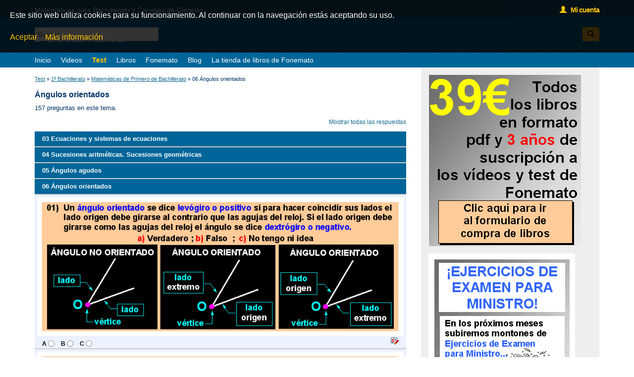

--- FILE ---
content_type: text/html; charset=UTF-8
request_url: https://www.matematicasbachiller.com/test/1-bachillerato/matematicas-de-primero-de-bachillerato/06-angulos-orientados
body_size: 11041
content:
<!DOCTYPE HTML>
<html>
<head>
	<title>Ángulos orientados</title>
	<meta name="viewport" content="width=device-width, initial-scale=1, maximum-scale=1, user-scalable=no">
	<meta http-equiv="Content-Type" content="text/html; charset=utf-8">
	<meta name="robots" content="index,follow">
	<meta name="revisit-after" content="7 Days">
	<meta name="language" content="es">
	<meta name="Description" content="Ejercicios resueltos. Algebra Lineal, Calculo Diferencial e Integral, Estadística, Ecuaciones Diferenciales, Sucesiones y Series, Selectividad,  PAU.">
<meta name="Keywords" content="Matematicas, UNED, bachillerato, videos, matematica, ejercicios resueltos, libros, problemas resueltos, solucion actividades, apuntes, examenes, programa curso">
<link rel="image_src" href="https://www.matematicasbachiller.com/imagenes/captura.jpg">
<link rel="shortcut icon" href="https://www.matematicasbachiller.com/favicon.ico">
	<link href="https://www.matematicasbachiller.com/css/bootstrap.min.css" rel="stylesheet" type="text/css">
	<link href="https://www.matematicasbachiller.com/css/estilos.css?ver=1601972784" rel="stylesheet" type="text/css">
	<script type="text/javascript" src="https://www.matematicasbachiller.com/js/prototype.js"></script>
<script type="text/javascript" src="https://www.matematicasbachiller.com/js/scriptaculous.js?load=effects,builder"></script>
<script type="text/javascript" src="https://www.matematicasbachiller.com/js/swfobject.js"></script>
<script type="text/javascript" src="https://www.matematicasbachiller.com/js/controles-min.js"></script>
<script type="text/javascript" src="https://www.matematicasbachiller.com/js/test-min.js"></script>
<script type="text/javascript" src="https://www.matematicasbachiller.com/js/bloquearmenu.js"></script>
	<!--[if lt IE 9]>
	<script src="https://www.matematicasbachiller.com/js/html5shiv.js"></script>
	<![endif]-->
	
<script type="text/javascript">

  var _gaq = _gaq || [];
  _gaq.push(['_setAccount', 'UA-751157-2']);
  _gaq.push(['_trackPageview']);

  (function() {
    var ga = document.createElement('script'); ga.type = 'text/javascript'; ga.async = true;
    ga.src = ('https:' == document.location.protocol ? 'https://ssl' : 'http://www') + '.google-analytics.com/ga.js';
    var s = document.getElementsByTagName('script')[0]; s.parentNode.insertBefore(ga, s);
  })();

</script>
</head>

<body>
	<header>
		

		<div class="ConteneBanda">
		<div class="container">
			<div class="Banda">
				<div class="Slogan hidden-xs">Matemáticas para Bachillerato y Carreras de Ciencias</div>
				<div class="Login">
											<a href="https://www.matematicasbachiller.com/usuario/acceder"><i class="glyphicon glyphicon-user"></i> &nbsp; Mi cuenta</a>
									</div>
			</div>
		</div>
		</div>
		
		<div class="container">
			
			<div class="Cabecera">
				<a href="https://www.matematicasbachiller.com/" class="Logo"><img src="https://www.matematicasbachiller.com/imagenes/logo.png"></a>
				
			<div class="Buscador">
				<form action="https://www.matematicasbachiller.com/buscar">

					<div class="input-group">
						<input type="text" name="Texto" class="MarcaTexto" placeholder="Buscar" value="">
						<span class="input-group-btn">
							<button class="btn btn-default" type="submit"><i class="glyphicon glyphicon-search"></i></button>
						</span>
					</div>

				</form>
			</div>
				
			</div>

		</div>
	</header>

	<nav class="ConteneMenu">
		<div class="container">
			<div class="Menu">
				<ul class="Centrado">
										<li><a href="https://www.matematicasbachiller.com/">Inicio</a></li>
										<li><a href="https://www.matematicasbachiller.com/videos">Videos</a></li>
										<li class="Seleccionado"><a href="https://www.matematicasbachiller.com/test">Test</a></li>
										<li><a href="https://www.matematicasbachiller.com/libros">Libros</a></li>
										<li><a href="https://www.matematicasbachiller.com/fonemato">Fonemato</a></li>
										<li><a href="https://www.matematicasbachiller.com/blog">Blog</a></li>
										<li><a href="https://www.matematicasbachiller.com/tienda">La tienda de libros de Fonemato</a></li>
									</ul>
			</div>
			<button class="boton-menu-movil visible-xs" id="BotonMenu"><i class="glyphicon glyphicon-menu-hamburger"></i> <b>MENÚ</b></button>
		</div>
	</nav>

<div class="container">

	<div class="row">

		<div class="Cuerpo  col-sm-8">
			<div class="Arbol">
	<a href="https://www.matematicasbachiller.com/test">Test</a> &raquo;
	<a href="https://www.matematicasbachiller.com/test/1-bachillerato">1º Bachillerato</a> &raquo;
			<a href="https://www.matematicasbachiller.com/test/1-bachillerato/matematicas-de-primero-de-bachillerato">Matemáticas de Primero de Bachillerato</a> &raquo;
		06 Ángulos orientados	</div>

<h1>Ángulos orientados</h1>
<p>157 preguntas en este tema.</p>

<p class="TextoDerecha">
	<a onclick="MostrarRespuestas (this);" class="TestMostrarRespuestas">Mostrar todas las respuestas</a>
</p>

<ul class="Videos">
			<li class="Tutorial">
			<h2 class="TituloCurso">
				<a href="https://www.matematicasbachiller.com/test/1-bachillerato/matematicas-de-primero-de-bachillerato/03-ecuaciones-y-sistemas-de-ecuaciones">03 Ecuaciones y sistemas de ecuaciones</a>
				<span>
					(138 preguntas)
				</span>
			</h2>
		</li>
					<li class="Tutorial">
			<h2 class="TituloCurso">
				<a href="https://www.matematicasbachiller.com/test/1-bachillerato/matematicas-de-primero-de-bachillerato/04-sucesiones-aritmeticas-sucesiones-geometricas">04 Sucesiones aritméticas. Sucesiones geométricas</a>
				<span>
					(60 preguntas)
				</span>
			</h2>
		</li>
					<li class="Tutorial">
			<h2 class="TituloCurso">
				<a href="https://www.matematicasbachiller.com/test/1-bachillerato/matematicas-de-primero-de-bachillerato/05-angulos-agudos">05 Ángulos agudos</a>
				<span>
					(59 preguntas)
				</span>
			</h2>
		</li>
					<li class="Tutorial Abierto">
			<h2 class="TituloCurso">
				<a href="https://www.matematicasbachiller.com/test/1-bachillerato/matematicas-de-primero-de-bachillerato/06-angulos-orientados">06 Ángulos orientados</a>
				<span>
					(157 preguntas)
				</span>
			</h2>
		</li>
					<li class="Test">
				<img class="img-responsive" src="https://www.matematicasbachiller.com/img-tests/tests/imagen-1384001719.GIF" alt="01 Ángulos orientados positivos o levógiros y negatívos o dextrógiros">
				<div id="Test3982" class="RespuestasTest Abierto">
					<form>
													<label for="ChR_3982_0">A</label>
							<input type="radio" id="ChR_3982_0" name="R3982" value="0">
													<label for="ChR_3982_1">B</label>
							<input type="radio" id="ChR_3982_1" name="R3982" value="1">
													<label for="ChR_3982_2">C</label>
							<input type="radio" id="ChR_3982_2" name="R3982" value="2">
											</form>
											<a class="OcultarRespuesta Oculto">Ocultar respuesta</a>
						<img src="https://www.matematicasbachiller.com/imagenes/icono_test.png" class="IconoTest">
									</div>
									<script type="text/javascript">
						Tests.push (new Test ('Test3982', ["https://www.matematicasbachiller.com/img-tests/imagenes/3982_9222.jpg", "https://www.matematicasbachiller.com/img-tests/imagenes/3982_9223.jpg", "https://www.matematicasbachiller.com/img-tests/imagenes/3982_9224.jpg"], 0));
					</script>
							</li>
					<li class="Test">
				<img class="img-responsive" src="https://www.matematicasbachiller.com/img-tests/tests/imagen-1394041743.GIF" alt="02 Si un lado de un ángulo orientado hace un giro completo (360º en el sentido de las agujas del reloj o en sentido contrario) vuelve a su posición inicial.  ">
				<div id="Test3983" class="RespuestasTest Abierto">
					<form>
													<label for="ChR_3983_0">A</label>
							<input type="radio" id="ChR_3983_0" name="R3983" value="0">
													<label for="ChR_3983_1">B</label>
							<input type="radio" id="ChR_3983_1" name="R3983" value="1">
											</form>
											<a class="OcultarRespuesta Oculto">Ocultar respuesta</a>
						<img src="https://www.matematicasbachiller.com/imagenes/icono_test.png" class="IconoTest">
									</div>
									<script type="text/javascript">
						Tests.push (new Test ('Test3983', ["https://www.matematicasbachiller.com/img-tests/imagenes/3983_9225.jpg", "https://www.matematicasbachiller.com/img-tests/imagenes/3983_9226.jpg"], 0));
					</script>
							</li>
					<li class="Test">
				<img class="img-responsive" src="https://www.matematicasbachiller.com/img-tests/tests/imagen-1394534395.GIF" alt="03 Reducción de un ángulo al primer giro">
				<div id="Test3984" class="RespuestasTest Abierto">
					<form>
													<label for="ChR_3984_0">A</label>
							<input type="radio" id="ChR_3984_0" name="R3984" value="0">
													<label for="ChR_3984_1">B</label>
							<input type="radio" id="ChR_3984_1" name="R3984" value="1">
											</form>
											<a class="OcultarRespuesta Oculto">Ocultar respuesta</a>
						<img src="https://www.matematicasbachiller.com/imagenes/icono_test.png" class="IconoTest">
									</div>
									<script type="text/javascript">
						Tests.push (new Test ('Test3984', ["https://www.matematicasbachiller.com/img-tests/imagenes/3984_9227.jpg", "https://www.matematicasbachiller.com/img-tests/imagenes/3984_9228.jpg"], 0));
					</script>
							</li>
					<li class="Test">
				<img class="img-responsive" src="https://www.matematicasbachiller.com/img-tests/tests/imagen-1394019138.GIF" alt="04 Reducción de un ángulo al primer giro. Ejercicio 1">
				<div id="Test3985" class="RespuestasTest Abierto">
					<form>
													<label for="ChR_3985_0">A</label>
							<input type="radio" id="ChR_3985_0" name="R3985" value="0">
													<label for="ChR_3985_1">B</label>
							<input type="radio" id="ChR_3985_1" name="R3985" value="1">
													<label for="ChR_3985_2">C</label>
							<input type="radio" id="ChR_3985_2" name="R3985" value="2">
											</form>
											<a class="OcultarRespuesta Oculto">Ocultar respuesta</a>
						<img src="https://www.matematicasbachiller.com/imagenes/icono_test.png" class="IconoTest">
									</div>
									<script type="text/javascript">
						Tests.push (new Test ('Test3985', ["https://www.matematicasbachiller.com/img-tests/imagenes/3985_9229.jpg", "https://www.matematicasbachiller.com/img-tests/imagenes/3985_9230.jpg", "https://www.matematicasbachiller.com/img-tests/imagenes/3985_9231.jpg"], 2));
					</script>
							</li>
					<li class="Test">
				<img class="img-responsive" src="https://www.matematicasbachiller.com/img-tests/tests/imagen-1384251007.GIF" alt="05 Reducción de un ángulo al primer giro. Ejercicio 2">
				<div id="Test3986" class="RespuestasTest Bloqueado">
					<form>
													<label for="ChR_3986_0">A</label>
							<input type="radio" id="ChR_3986_0" name="R3986" value="0" onclick="IrASuscripcion ('https://www.matematicasbachiller.com/suscripcion?Curso=1-bachillerato&Tutorial=matematicas-de-primero-de-bachillerato');">
													<label for="ChR_3986_1">B</label>
							<input type="radio" id="ChR_3986_1" name="R3986" value="1" onclick="IrASuscripcion ('https://www.matematicasbachiller.com/suscripcion?Curso=1-bachillerato&Tutorial=matematicas-de-primero-de-bachillerato');">
													<label for="ChR_3986_2">C</label>
							<input type="radio" id="ChR_3986_2" name="R3986" value="2" onclick="IrASuscripcion ('https://www.matematicasbachiller.com/suscripcion?Curso=1-bachillerato&Tutorial=matematicas-de-primero-de-bachillerato');">
											</form>
											<a href="https://www.matematicasbachiller.com/suscripcion?Curso=1-bachillerato&Tutorial=matematicas-de-primero-de-bachillerato" class="IconoTest" title="Acceder a este test"><img src="https://www.matematicasbachiller.com/imagenes/icono_bloqueado.png"></a>
									</div>
							</li>
					<li class="Test">
				<img class="img-responsive" src="https://www.matematicasbachiller.com/img-tests/tests/imagen-1384251020.GIF" alt="06 Reducción de un ángulo al primer giro. Ejercicio 3">
				<div id="Test3987" class="RespuestasTest Bloqueado">
					<form>
													<label for="ChR_3987_0">A</label>
							<input type="radio" id="ChR_3987_0" name="R3987" value="0" onclick="IrASuscripcion ('https://www.matematicasbachiller.com/suscripcion?Curso=1-bachillerato&Tutorial=matematicas-de-primero-de-bachillerato');">
													<label for="ChR_3987_1">B</label>
							<input type="radio" id="ChR_3987_1" name="R3987" value="1" onclick="IrASuscripcion ('https://www.matematicasbachiller.com/suscripcion?Curso=1-bachillerato&Tutorial=matematicas-de-primero-de-bachillerato');">
													<label for="ChR_3987_2">C</label>
							<input type="radio" id="ChR_3987_2" name="R3987" value="2" onclick="IrASuscripcion ('https://www.matematicasbachiller.com/suscripcion?Curso=1-bachillerato&Tutorial=matematicas-de-primero-de-bachillerato');">
											</form>
											<a href="https://www.matematicasbachiller.com/suscripcion?Curso=1-bachillerato&Tutorial=matematicas-de-primero-de-bachillerato" class="IconoTest" title="Acceder a este test"><img src="https://www.matematicasbachiller.com/imagenes/icono_bloqueado.png"></a>
									</div>
							</li>
					<li class="Test">
				<img class="img-responsive" src="https://www.matematicasbachiller.com/img-tests/tests/imagen-1384251032.GIF" alt="07 Reducción de un ángulo al primer giro. Ejercicio 4">
				<div id="Test3988" class="RespuestasTest Bloqueado">
					<form>
													<label for="ChR_3988_0">A</label>
							<input type="radio" id="ChR_3988_0" name="R3988" value="0" onclick="IrASuscripcion ('https://www.matematicasbachiller.com/suscripcion?Curso=1-bachillerato&Tutorial=matematicas-de-primero-de-bachillerato');">
													<label for="ChR_3988_1">B</label>
							<input type="radio" id="ChR_3988_1" name="R3988" value="1" onclick="IrASuscripcion ('https://www.matematicasbachiller.com/suscripcion?Curso=1-bachillerato&Tutorial=matematicas-de-primero-de-bachillerato');">
													<label for="ChR_3988_2">C</label>
							<input type="radio" id="ChR_3988_2" name="R3988" value="2" onclick="IrASuscripcion ('https://www.matematicasbachiller.com/suscripcion?Curso=1-bachillerato&Tutorial=matematicas-de-primero-de-bachillerato');">
											</form>
											<a href="https://www.matematicasbachiller.com/suscripcion?Curso=1-bachillerato&Tutorial=matematicas-de-primero-de-bachillerato" class="IconoTest" title="Acceder a este test"><img src="https://www.matematicasbachiller.com/imagenes/icono_bloqueado.png"></a>
									</div>
							</li>
					<li class="Test">
				<img class="img-responsive" src="https://www.matematicasbachiller.com/img-tests/tests/imagen-1394048277.GIF" alt="08 Cuadrante de un ángulo orientado: si el lado origen de un ángulo orientado es el semieje OX, del cuadrante en que está el lado extremo se dice cuadrante del ángulo.">
				<div id="Test3989" class="RespuestasTest Abierto">
					<form>
													<label for="ChR_3989_0">A</label>
							<input type="radio" id="ChR_3989_0" name="R3989" value="0">
													<label for="ChR_3989_1">B</label>
							<input type="radio" id="ChR_3989_1" name="R3989" value="1">
											</form>
											<a class="OcultarRespuesta Oculto">Ocultar respuesta</a>
						<img src="https://www.matematicasbachiller.com/imagenes/icono_test.png" class="IconoTest">
									</div>
									<script type="text/javascript">
						Tests.push (new Test ('Test3989', ["https://www.matematicasbachiller.com/img-tests/imagenes/3989_9245.jpg", "https://www.matematicasbachiller.com/img-tests/imagenes/3989_9246.jpg"], 0));
					</script>
							</li>
					<li class="Test">
				<img class="img-responsive" src="https://www.matematicasbachiller.com/img-tests/tests/imagen-1384159602.GIF" alt="09 Razones trigonométricas de un ángulo orientado">
				<div id="Test3990" class="RespuestasTest Abierto">
					<form>
													<label for="ChR_3990_0">A</label>
							<input type="radio" id="ChR_3990_0" name="R3990" value="0">
													<label for="ChR_3990_1">B</label>
							<input type="radio" id="ChR_3990_1" name="R3990" value="1">
											</form>
											<a class="OcultarRespuesta Oculto">Ocultar respuesta</a>
						<img src="https://www.matematicasbachiller.com/imagenes/icono_test.png" class="IconoTest">
									</div>
									<script type="text/javascript">
						Tests.push (new Test ('Test3990', ["https://www.matematicasbachiller.com/img-tests/imagenes/3990_9263.jpg", "https://www.matematicasbachiller.com/img-tests/imagenes/3990_9264.jpg"], 0));
					</script>
							</li>
					<li class="Test">
				<img class="img-responsive" src="https://www.matematicasbachiller.com/img-tests/tests/imagen-1384161848.GIF" alt="10 Razones trigonométricas de un ángulo orientado. Cuatro ejercicios">
				<div id="Test3991" class="RespuestasTest Abierto">
					<form>
													<label for="ChR_3991_0">A</label>
							<input type="radio" id="ChR_3991_0" name="R3991" value="0">
											</form>
											<a class="OcultarRespuesta Oculto">Ocultar respuesta</a>
						<img src="https://www.matematicasbachiller.com/imagenes/icono_test.png" class="IconoTest">
									</div>
									<script type="text/javascript">
						Tests.push (new Test ('Test3991', ["https://www.matematicasbachiller.com/img-tests/imagenes/3991_9251.jpg"], 0));
					</script>
							</li>
					<li class="Test">
				<img class="img-responsive" src="https://www.matematicasbachiller.com/img-tests/tests/imagen-1384166979.GIF" alt="11 Relaciones entre las razones trigonométricas de un ángulo orientado.">
				<div id="Test3992" class="RespuestasTest Abierto">
					<form>
													<label for="ChR_3992_0">A</label>
							<input type="radio" id="ChR_3992_0" name="R3992" value="0">
													<label for="ChR_3992_1">B</label>
							<input type="radio" id="ChR_3992_1" name="R3992" value="1">
											</form>
											<a class="OcultarRespuesta Oculto">Ocultar respuesta</a>
						<img src="https://www.matematicasbachiller.com/imagenes/icono_test.png" class="IconoTest">
									</div>
									<script type="text/javascript">
						Tests.push (new Test ('Test3992', ["https://www.matematicasbachiller.com/img-tests/imagenes/3992_9252.jpg", "https://www.matematicasbachiller.com/img-tests/imagenes/3992_9254.jpg"], 0));
					</script>
							</li>
					<li class="Test">
				<img class="img-responsive" src="https://www.matematicasbachiller.com/img-tests/tests/imagen-1394534420.GIF" alt="12 Relaciones entre las razones trigonométricas de un ángulo orientado. Ejercicio 1">
				<div id="Test3993" class="RespuestasTest Abierto">
					<form>
													<label for="ChR_3993_0">A</label>
							<input type="radio" id="ChR_3993_0" name="R3993" value="0">
											</form>
											<a class="OcultarRespuesta Oculto">Ocultar respuesta</a>
						<img src="https://www.matematicasbachiller.com/imagenes/icono_test.png" class="IconoTest">
									</div>
									<script type="text/javascript">
						Tests.push (new Test ('Test3993', ["https://www.matematicasbachiller.com/img-tests/imagenes/3993_9253.jpg"], 0));
					</script>
							</li>
					<li class="Test">
				<img class="img-responsive" src="https://www.matematicasbachiller.com/img-tests/tests/imagen-1394049743.GIF" alt="13 Relaciones entre las razones trigonométricas de un ángulo orientado. Ejercicio 2">
				<div id="Test3994" class="RespuestasTest Bloqueado">
					<form>
													<label for="ChR_3994_0">A</label>
							<input type="radio" id="ChR_3994_0" name="R3994" value="0" onclick="IrASuscripcion ('https://www.matematicasbachiller.com/suscripcion?Curso=1-bachillerato&Tutorial=matematicas-de-primero-de-bachillerato');">
											</form>
											<a href="https://www.matematicasbachiller.com/suscripcion?Curso=1-bachillerato&Tutorial=matematicas-de-primero-de-bachillerato" class="IconoTest" title="Acceder a este test"><img src="https://www.matematicasbachiller.com/imagenes/icono_bloqueado.png"></a>
									</div>
							</li>
					<li class="Test">
				<img class="img-responsive" src="https://www.matematicasbachiller.com/img-tests/tests/imagen-1394534442.GIF" alt="14 Relaciones entre las razones trigonométricas de un ángulo orientado. Ejercicio 3">
				<div id="Test3995" class="RespuestasTest Bloqueado">
					<form>
													<label for="ChR_3995_0">A</label>
							<input type="radio" id="ChR_3995_0" name="R3995" value="0" onclick="IrASuscripcion ('https://www.matematicasbachiller.com/suscripcion?Curso=1-bachillerato&Tutorial=matematicas-de-primero-de-bachillerato');">
											</form>
											<a href="https://www.matematicasbachiller.com/suscripcion?Curso=1-bachillerato&Tutorial=matematicas-de-primero-de-bachillerato" class="IconoTest" title="Acceder a este test"><img src="https://www.matematicasbachiller.com/imagenes/icono_bloqueado.png"></a>
									</div>
							</li>
					<li class="Test">
				<img class="img-responsive" src="https://www.matematicasbachiller.com/img-tests/tests/imagen-1384165265.GIF" alt="15 Relaciones entre las razones trigonométricas de un ángulo orientado. Ejercicio 4">
				<div id="Test3996" class="RespuestasTest Bloqueado">
					<form>
													<label for="ChR_3996_0">A</label>
							<input type="radio" id="ChR_3996_0" name="R3996" value="0" onclick="IrASuscripcion ('https://www.matematicasbachiller.com/suscripcion?Curso=1-bachillerato&Tutorial=matematicas-de-primero-de-bachillerato');">
											</form>
											<a href="https://www.matematicasbachiller.com/suscripcion?Curso=1-bachillerato&Tutorial=matematicas-de-primero-de-bachillerato" class="IconoTest" title="Acceder a este test"><img src="https://www.matematicasbachiller.com/imagenes/icono_bloqueado.png"></a>
									</div>
							</li>
					<li class="Test">
				<img class="img-responsive" src="https://www.matematicasbachiller.com/img-tests/tests/imagen-1394103917.GIF" alt="16 Relaciones entre las razones trigonométricas de un ángulo orientado. Ejercicio 5">
				<div id="Test3997" class="RespuestasTest Bloqueado">
					<form>
													<label for="ChR_3997_0">A</label>
							<input type="radio" id="ChR_3997_0" name="R3997" value="0" onclick="IrASuscripcion ('https://www.matematicasbachiller.com/suscripcion?Curso=1-bachillerato&Tutorial=matematicas-de-primero-de-bachillerato');">
											</form>
											<a href="https://www.matematicasbachiller.com/suscripcion?Curso=1-bachillerato&Tutorial=matematicas-de-primero-de-bachillerato" class="IconoTest" title="Acceder a este test"><img src="https://www.matematicasbachiller.com/imagenes/icono_bloqueado.png"></a>
									</div>
							</li>
					<li class="Test">
				<img class="img-responsive" src="https://www.matematicasbachiller.com/img-tests/tests/imagen-1394103943.GIF" alt="17 Relaciones entre las razones trigonométricas de un ángulo orientado. Ejercicio 6">
				<div id="Test3998" class="RespuestasTest Bloqueado">
					<form>
													<label for="ChR_3998_0">A</label>
							<input type="radio" id="ChR_3998_0" name="R3998" value="0" onclick="IrASuscripcion ('https://www.matematicasbachiller.com/suscripcion?Curso=1-bachillerato&Tutorial=matematicas-de-primero-de-bachillerato');">
											</form>
											<a href="https://www.matematicasbachiller.com/suscripcion?Curso=1-bachillerato&Tutorial=matematicas-de-primero-de-bachillerato" class="IconoTest" title="Acceder a este test"><img src="https://www.matematicasbachiller.com/imagenes/icono_bloqueado.png"></a>
									</div>
							</li>
					<li class="Test">
				<img class="img-responsive" src="https://www.matematicasbachiller.com/img-tests/tests/imagen-1394103960.GIF" alt="18 Relaciones entre las razones trigonométricas de un ángulo orientado. Ejercicio 7">
				<div id="Test3999" class="RespuestasTest Bloqueado">
					<form>
													<label for="ChR_3999_0">A</label>
							<input type="radio" id="ChR_3999_0" name="R3999" value="0" onclick="IrASuscripcion ('https://www.matematicasbachiller.com/suscripcion?Curso=1-bachillerato&Tutorial=matematicas-de-primero-de-bachillerato');">
											</form>
											<a href="https://www.matematicasbachiller.com/suscripcion?Curso=1-bachillerato&Tutorial=matematicas-de-primero-de-bachillerato" class="IconoTest" title="Acceder a este test"><img src="https://www.matematicasbachiller.com/imagenes/icono_bloqueado.png"></a>
									</div>
							</li>
					<li class="Test">
				<img class="img-responsive" src="https://www.matematicasbachiller.com/img-tests/tests/imagen-1394135725.GIF" alt="19 Relaciones entre las razones trigonométricas de un ángulo orientado. Ejercicio 8">
				<div id="Test4000" class="RespuestasTest Bloqueado">
					<form>
													<label for="ChR_4000_0">A</label>
							<input type="radio" id="ChR_4000_0" name="R4000" value="0" onclick="IrASuscripcion ('https://www.matematicasbachiller.com/suscripcion?Curso=1-bachillerato&Tutorial=matematicas-de-primero-de-bachillerato');">
											</form>
											<a href="https://www.matematicasbachiller.com/suscripcion?Curso=1-bachillerato&Tutorial=matematicas-de-primero-de-bachillerato" class="IconoTest" title="Acceder a este test"><img src="https://www.matematicasbachiller.com/imagenes/icono_bloqueado.png"></a>
									</div>
							</li>
					<li class="Test">
				<img class="img-responsive" src="https://www.matematicasbachiller.com/img-tests/tests/imagen-1384166228.GIF" alt="20 Relaciones entre las razones trigonométricas de un ángulo orientado. Ejercicio 9">
				<div id="Test4001" class="RespuestasTest Bloqueado">
					<form>
													<label for="ChR_4001_0">A</label>
							<input type="radio" id="ChR_4001_0" name="R4001" value="0" onclick="IrASuscripcion ('https://www.matematicasbachiller.com/suscripcion?Curso=1-bachillerato&Tutorial=matematicas-de-primero-de-bachillerato');">
											</form>
											<a href="https://www.matematicasbachiller.com/suscripcion?Curso=1-bachillerato&Tutorial=matematicas-de-primero-de-bachillerato" class="IconoTest" title="Acceder a este test"><img src="https://www.matematicasbachiller.com/imagenes/icono_bloqueado.png"></a>
									</div>
							</li>
					<li class="Test">
				<img class="img-responsive" src="https://www.matematicasbachiller.com/img-tests/tests/imagen-1394133070.GIF" alt="21 Relaciones entre las razones trigonométricas de un ángulo orientado. Ejercicio 10">
				<div id="Test4002" class="RespuestasTest Bloqueado">
					<form>
													<label for="ChR_4002_0">A</label>
							<input type="radio" id="ChR_4002_0" name="R4002" value="0" onclick="IrASuscripcion ('https://www.matematicasbachiller.com/suscripcion?Curso=1-bachillerato&Tutorial=matematicas-de-primero-de-bachillerato');">
											</form>
											<a href="https://www.matematicasbachiller.com/suscripcion?Curso=1-bachillerato&Tutorial=matematicas-de-primero-de-bachillerato" class="IconoTest" title="Acceder a este test"><img src="https://www.matematicasbachiller.com/imagenes/icono_bloqueado.png"></a>
									</div>
							</li>
					<li class="Test">
				<img class="img-responsive" src="https://www.matematicasbachiller.com/img-tests/tests/imagen-1394133086.GIF" alt="22 Relaciones entre las razones trigonométricas de un ángulo orientado. Ejercicio 11">
				<div id="Test4003" class="RespuestasTest Bloqueado">
					<form>
													<label for="ChR_4003_0">A</label>
							<input type="radio" id="ChR_4003_0" name="R4003" value="0" onclick="IrASuscripcion ('https://www.matematicasbachiller.com/suscripcion?Curso=1-bachillerato&Tutorial=matematicas-de-primero-de-bachillerato');">
											</form>
											<a href="https://www.matematicasbachiller.com/suscripcion?Curso=1-bachillerato&Tutorial=matematicas-de-primero-de-bachillerato" class="IconoTest" title="Acceder a este test"><img src="https://www.matematicasbachiller.com/imagenes/icono_bloqueado.png"></a>
									</div>
							</li>
					<li class="Test">
				<img class="img-responsive" src="https://www.matematicasbachiller.com/img-tests/tests/imagen-1384167791.GIF" alt="23 Relaciones entre las razones trigonométricas de un ángulo orientado. Ejercicio 12">
				<div id="Test4004" class="RespuestasTest Bloqueado">
					<form>
													<label for="ChR_4004_0">A</label>
							<input type="radio" id="ChR_4004_0" name="R4004" value="0" onclick="IrASuscripcion ('https://www.matematicasbachiller.com/suscripcion?Curso=1-bachillerato&Tutorial=matematicas-de-primero-de-bachillerato');">
											</form>
											<a href="https://www.matematicasbachiller.com/suscripcion?Curso=1-bachillerato&Tutorial=matematicas-de-primero-de-bachillerato" class="IconoTest" title="Acceder a este test"><img src="https://www.matematicasbachiller.com/imagenes/icono_bloqueado.png"></a>
									</div>
							</li>
					<li class="Test">
				<img class="img-responsive" src="https://www.matematicasbachiller.com/img-tests/tests/imagen-1384168911.GIF" alt="24 Circulo goniométrico. Circunferencia goniométrica">
				<div id="Test4005" class="RespuestasTest Abierto">
					<form>
													<label for="ChR_4005_0">A</label>
							<input type="radio" id="ChR_4005_0" name="R4005" value="0">
													<label for="ChR_4005_1">B</label>
							<input type="radio" id="ChR_4005_1" name="R4005" value="1">
											</form>
											<a class="OcultarRespuesta Oculto">Ocultar respuesta</a>
						<img src="https://www.matematicasbachiller.com/imagenes/icono_test.png" class="IconoTest">
									</div>
									<script type="text/javascript">
						Tests.push (new Test ('Test4005', ["https://www.matematicasbachiller.com/img-tests/imagenes/4005_9268.jpg", "https://www.matematicasbachiller.com/img-tests/imagenes/4005_9269.jpg"], 0));
					</script>
							</li>
					<li class="Test">
				<img class="img-responsive" src="https://www.matematicasbachiller.com/img-tests/tests/imagen-1384174135.GIF" alt="25 Ángulos del primer giro (entre 0º y 360º) cuyo seno se conoce">
				<div id="Test4006" class="RespuestasTest Abierto">
					<form>
													<label for="ChR_4006_0">A</label>
							<input type="radio" id="ChR_4006_0" name="R4006" value="0">
											</form>
											<a class="OcultarRespuesta Oculto">Ocultar respuesta</a>
						<img src="https://www.matematicasbachiller.com/imagenes/icono_test.png" class="IconoTest">
									</div>
									<script type="text/javascript">
						Tests.push (new Test ('Test4006', ["https://www.matematicasbachiller.com/img-tests/imagenes/4006_9272.jpg"], 0));
					</script>
							</li>
					<li class="Test">
				<img class="img-responsive" src="https://www.matematicasbachiller.com/img-tests/tests/imagen-1384175888.GIF" alt="26 Ángulos del primer giro (entre 0º y 360º) cuyo coseno es conocido">
				<div id="Test4007" class="RespuestasTest Bloqueado">
					<form>
													<label for="ChR_4007_0">A</label>
							<input type="radio" id="ChR_4007_0" name="R4007" value="0" onclick="IrASuscripcion ('https://www.matematicasbachiller.com/suscripcion?Curso=1-bachillerato&Tutorial=matematicas-de-primero-de-bachillerato');">
											</form>
											<a href="https://www.matematicasbachiller.com/suscripcion?Curso=1-bachillerato&Tutorial=matematicas-de-primero-de-bachillerato" class="IconoTest" title="Acceder a este test"><img src="https://www.matematicasbachiller.com/imagenes/icono_bloqueado.png"></a>
									</div>
							</li>
					<li class="Test">
				<img class="img-responsive" src="https://www.matematicasbachiller.com/img-tests/tests/imagen-1384177700.GIF" alt="27 Ángulos del primer giro (entre 0º y 360º) cuya tangente se conoce">
				<div id="Test4008" class="RespuestasTest Bloqueado">
					<form>
													<label for="ChR_4008_0">A</label>
							<input type="radio" id="ChR_4008_0" name="R4008" value="0" onclick="IrASuscripcion ('https://www.matematicasbachiller.com/suscripcion?Curso=1-bachillerato&Tutorial=matematicas-de-primero-de-bachillerato');">
											</form>
											<a href="https://www.matematicasbachiller.com/suscripcion?Curso=1-bachillerato&Tutorial=matematicas-de-primero-de-bachillerato" class="IconoTest" title="Acceder a este test"><img src="https://www.matematicasbachiller.com/imagenes/icono_bloqueado.png"></a>
									</div>
							</li>
					<li class="Test">
				<img class="img-responsive" src="https://www.matematicasbachiller.com/img-tests/tests/imagen-1394109360.GIF" alt="28 Ángulos del primer giro (entre 0º y 360º) cuya cosecante es conocida">
				<div id="Test4009" class="RespuestasTest Bloqueado">
					<form>
													<label for="ChR_4009_0">A</label>
							<input type="radio" id="ChR_4009_0" name="R4009" value="0" onclick="IrASuscripcion ('https://www.matematicasbachiller.com/suscripcion?Curso=1-bachillerato&Tutorial=matematicas-de-primero-de-bachillerato');">
											</form>
											<a href="https://www.matematicasbachiller.com/suscripcion?Curso=1-bachillerato&Tutorial=matematicas-de-primero-de-bachillerato" class="IconoTest" title="Acceder a este test"><img src="https://www.matematicasbachiller.com/imagenes/icono_bloqueado.png"></a>
									</div>
							</li>
					<li class="Test">
				<img class="img-responsive" src="https://www.matematicasbachiller.com/img-tests/tests/imagen-1394109376.GIF" alt="29 Ángulos del primer giro (entre 0º y 360º) cuya secante se conoce">
				<div id="Test4010" class="RespuestasTest Bloqueado">
					<form>
													<label for="ChR_4010_0">A</label>
							<input type="radio" id="ChR_4010_0" name="R4010" value="0" onclick="IrASuscripcion ('https://www.matematicasbachiller.com/suscripcion?Curso=1-bachillerato&Tutorial=matematicas-de-primero-de-bachillerato');">
											</form>
											<a href="https://www.matematicasbachiller.com/suscripcion?Curso=1-bachillerato&Tutorial=matematicas-de-primero-de-bachillerato" class="IconoTest" title="Acceder a este test"><img src="https://www.matematicasbachiller.com/imagenes/icono_bloqueado.png"></a>
									</div>
							</li>
					<li class="Test">
				<img class="img-responsive" src="https://www.matematicasbachiller.com/img-tests/tests/imagen-1384180023.GIF" alt="30 Ángulos del primer giro (entre 0º y 360º) cuya cotangente es conocida">
				<div id="Test4011" class="RespuestasTest Bloqueado">
					<form>
													<label for="ChR_4011_0">A</label>
							<input type="radio" id="ChR_4011_0" name="R4011" value="0" onclick="IrASuscripcion ('https://www.matematicasbachiller.com/suscripcion?Curso=1-bachillerato&Tutorial=matematicas-de-primero-de-bachillerato');">
											</form>
											<a href="https://www.matematicasbachiller.com/suscripcion?Curso=1-bachillerato&Tutorial=matematicas-de-primero-de-bachillerato" class="IconoTest" title="Acceder a este test"><img src="https://www.matematicasbachiller.com/imagenes/icono_bloqueado.png"></a>
									</div>
							</li>
					<li class="Test">
				<img class="img-responsive" src="https://www.matematicasbachiller.com/img-tests/tests/imagen-1384245489.GIF" alt="31 Ángulos complementarios. Razones trigonométricas de ángulos complementarios">
				<div id="Test4012" class="RespuestasTest Abierto">
					<form>
													<label for="ChR_4012_0">A</label>
							<input type="radio" id="ChR_4012_0" name="R4012" value="0">
													<label for="ChR_4012_1">B</label>
							<input type="radio" id="ChR_4012_1" name="R4012" value="1">
											</form>
											<a class="OcultarRespuesta Oculto">Ocultar respuesta</a>
						<img src="https://www.matematicasbachiller.com/imagenes/icono_test.png" class="IconoTest">
									</div>
									<script type="text/javascript">
						Tests.push (new Test ('Test4012', ["https://www.matematicasbachiller.com/img-tests/imagenes/4012_9278.jpg", "https://www.matematicasbachiller.com/img-tests/imagenes/4012_9279.jpg"], 0));
					</script>
							</li>
					<li class="Test">
				<img class="img-responsive" src="https://www.matematicasbachiller.com/img-tests/tests/imagen-1384248829.GIF" alt="32 Razones trigonométricas de ángulos que se diferencian 90º">
				<div id="Test4013" class="RespuestasTest Abierto">
					<form>
													<label for="ChR_4013_0">A</label>
							<input type="radio" id="ChR_4013_0" name="R4013" value="0">
													<label for="ChR_4013_1">B</label>
							<input type="radio" id="ChR_4013_1" name="R4013" value="1">
											</form>
											<a class="OcultarRespuesta Oculto">Ocultar respuesta</a>
						<img src="https://www.matematicasbachiller.com/imagenes/icono_test.png" class="IconoTest">
									</div>
									<script type="text/javascript">
						Tests.push (new Test ('Test4013', ["https://www.matematicasbachiller.com/img-tests/imagenes/4013_9280.jpg", "https://www.matematicasbachiller.com/img-tests/imagenes/4013_9281.jpg"], 0));
					</script>
							</li>
					<li class="Test">
				<img class="img-responsive" src="https://www.matematicasbachiller.com/img-tests/tests/imagen-1384246783.GIF" alt="33 Determinación o cálculo del seno y el coseno de 120º">
				<div id="Test4014" class="RespuestasTest Abierto">
					<form>
													<label for="ChR_4014_0">A</label>
							<input type="radio" id="ChR_4014_0" name="R4014" value="0">
											</form>
											<a class="OcultarRespuesta Oculto">Ocultar respuesta</a>
						<img src="https://www.matematicasbachiller.com/imagenes/icono_test.png" class="IconoTest">
									</div>
									<script type="text/javascript">
						Tests.push (new Test ('Test4014', ["https://www.matematicasbachiller.com/img-tests/imagenes/4014_9282.jpg"], 0));
					</script>
							</li>
					<li class="Test">
				<img class="img-responsive" src="https://www.matematicasbachiller.com/img-tests/tests/imagen-1384246761.GIF" alt="34 Determinación o cálculo del seno y el coseno de 135º">
				<div id="Test4015" class="RespuestasTest Bloqueado">
					<form>
													<label for="ChR_4015_0">A</label>
							<input type="radio" id="ChR_4015_0" name="R4015" value="0" onclick="IrASuscripcion ('https://www.matematicasbachiller.com/suscripcion?Curso=1-bachillerato&Tutorial=matematicas-de-primero-de-bachillerato');">
											</form>
											<a href="https://www.matematicasbachiller.com/suscripcion?Curso=1-bachillerato&Tutorial=matematicas-de-primero-de-bachillerato" class="IconoTest" title="Acceder a este test"><img src="https://www.matematicasbachiller.com/imagenes/icono_bloqueado.png"></a>
									</div>
							</li>
					<li class="Test">
				<img class="img-responsive" src="https://www.matematicasbachiller.com/img-tests/tests/imagen-1384246748.GIF" alt="35 Determinación o cálculo del seno y el coseno de 150º">
				<div id="Test4016" class="RespuestasTest Bloqueado">
					<form>
													<label for="ChR_4016_0">A</label>
							<input type="radio" id="ChR_4016_0" name="R4016" value="0" onclick="IrASuscripcion ('https://www.matematicasbachiller.com/suscripcion?Curso=1-bachillerato&Tutorial=matematicas-de-primero-de-bachillerato');">
											</form>
											<a href="https://www.matematicasbachiller.com/suscripcion?Curso=1-bachillerato&Tutorial=matematicas-de-primero-de-bachillerato" class="IconoTest" title="Acceder a este test"><img src="https://www.matematicasbachiller.com/imagenes/icono_bloqueado.png"></a>
									</div>
							</li>
					<li class="Test">
				<img class="img-responsive" src="https://www.matematicasbachiller.com/img-tests/tests/imagen-1384247077.GIF" alt="36 Ángulos suplementarios. Razones trigonométricas de ángulos suplementarios.">
				<div id="Test4017" class="RespuestasTest Abierto">
					<form>
													<label for="ChR_4017_0">A</label>
							<input type="radio" id="ChR_4017_0" name="R4017" value="0">
													<label for="ChR_4017_1">B</label>
							<input type="radio" id="ChR_4017_1" name="R4017" value="1">
											</form>
											<a class="OcultarRespuesta Oculto">Ocultar respuesta</a>
						<img src="https://www.matematicasbachiller.com/imagenes/icono_test.png" class="IconoTest">
									</div>
									<script type="text/javascript">
						Tests.push (new Test ('Test4017', ["https://www.matematicasbachiller.com/img-tests/imagenes/4017_9286.jpg", "https://www.matematicasbachiller.com/img-tests/imagenes/4017_9287.jpg"], 0));
					</script>
							</li>
					<li class="Test">
				<img class="img-responsive" src="https://www.matematicasbachiller.com/img-tests/tests/imagen-1384247138.GIF" alt="37 Razones trigonométricas de ángulos suplementarios. Ejercicio 1">
				<div id="Test4018" class="RespuestasTest Abierto">
					<form>
													<label for="ChR_4018_0">A</label>
							<input type="radio" id="ChR_4018_0" name="R4018" value="0">
											</form>
											<a class="OcultarRespuesta Oculto">Ocultar respuesta</a>
						<img src="https://www.matematicasbachiller.com/imagenes/icono_test.png" class="IconoTest">
									</div>
									<script type="text/javascript">
						Tests.push (new Test ('Test4018', ["https://www.matematicasbachiller.com/img-tests/imagenes/4018_9288.jpg"], 0));
					</script>
							</li>
					<li class="Test">
				<img class="img-responsive" src="https://www.matematicasbachiller.com/img-tests/tests/imagen-1384247242.GIF" alt="38 Razones trigonométricas de ángulos suplementarios. Ejercicio 2">
				<div id="Test4019" class="RespuestasTest Bloqueado">
					<form>
													<label for="ChR_4019_0">A</label>
							<input type="radio" id="ChR_4019_0" name="R4019" value="0" onclick="IrASuscripcion ('https://www.matematicasbachiller.com/suscripcion?Curso=1-bachillerato&Tutorial=matematicas-de-primero-de-bachillerato');">
											</form>
											<a href="https://www.matematicasbachiller.com/suscripcion?Curso=1-bachillerato&Tutorial=matematicas-de-primero-de-bachillerato" class="IconoTest" title="Acceder a este test"><img src="https://www.matematicasbachiller.com/imagenes/icono_bloqueado.png"></a>
									</div>
							</li>
					<li class="Test">
				<img class="img-responsive" src="https://www.matematicasbachiller.com/img-tests/tests/imagen-1384247272.GIF" alt="39 Razones trigonométricas de ángulos suplementarios. Ejercicio 3">
				<div id="Test4020" class="RespuestasTest Bloqueado">
					<form>
													<label for="ChR_4020_0">A</label>
							<input type="radio" id="ChR_4020_0" name="R4020" value="0" onclick="IrASuscripcion ('https://www.matematicasbachiller.com/suscripcion?Curso=1-bachillerato&Tutorial=matematicas-de-primero-de-bachillerato');">
											</form>
											<a href="https://www.matematicasbachiller.com/suscripcion?Curso=1-bachillerato&Tutorial=matematicas-de-primero-de-bachillerato" class="IconoTest" title="Acceder a este test"><img src="https://www.matematicasbachiller.com/imagenes/icono_bloqueado.png"></a>
									</div>
							</li>
					<li class="Test">
				<img class="img-responsive" src="https://www.matematicasbachiller.com/img-tests/tests/imagen-1384248890.GIF" alt="40 Razones trigonométricas de ángulos que se diferencian 180º">
				<div id="Test4021" class="RespuestasTest Abierto">
					<form>
													<label for="ChR_4021_0">A</label>
							<input type="radio" id="ChR_4021_0" name="R4021" value="0">
													<label for="ChR_4021_1">B</label>
							<input type="radio" id="ChR_4021_1" name="R4021" value="1">
											</form>
											<a class="OcultarRespuesta Oculto">Ocultar respuesta</a>
						<img src="https://www.matematicasbachiller.com/imagenes/icono_test.png" class="IconoTest">
									</div>
									<script type="text/javascript">
						Tests.push (new Test ('Test4021', ["https://www.matematicasbachiller.com/img-tests/imagenes/4021_9291.jpg", "https://www.matematicasbachiller.com/img-tests/imagenes/4021_9292.jpg"], 0));
					</script>
							</li>
					<li class="Test">
				<img class="img-responsive" src="https://www.matematicasbachiller.com/img-tests/tests/imagen-1384247944.GIF" alt="41 Razones trigonométricas de ángulos que se diferencian 180º. Ejercicio 1">
				<div id="Test4022" class="RespuestasTest Abierto">
					<form>
													<label for="ChR_4022_0">A</label>
							<input type="radio" id="ChR_4022_0" name="R4022" value="0">
											</form>
											<a class="OcultarRespuesta Oculto">Ocultar respuesta</a>
						<img src="https://www.matematicasbachiller.com/imagenes/icono_test.png" class="IconoTest">
									</div>
									<script type="text/javascript">
						Tests.push (new Test ('Test4022', ["https://www.matematicasbachiller.com/img-tests/imagenes/4022_9293.jpg"], 0));
					</script>
							</li>
					<li class="Test">
				<img class="img-responsive" src="https://www.matematicasbachiller.com/img-tests/tests/imagen-1384247972.GIF" alt="42 Razones trigonométricas de ángulos que se diferencian 180º. Ejercicio 2">
				<div id="Test4023" class="RespuestasTest Bloqueado">
					<form>
													<label for="ChR_4023_0">A</label>
							<input type="radio" id="ChR_4023_0" name="R4023" value="0" onclick="IrASuscripcion ('https://www.matematicasbachiller.com/suscripcion?Curso=1-bachillerato&Tutorial=matematicas-de-primero-de-bachillerato');">
											</form>
											<a href="https://www.matematicasbachiller.com/suscripcion?Curso=1-bachillerato&Tutorial=matematicas-de-primero-de-bachillerato" class="IconoTest" title="Acceder a este test"><img src="https://www.matematicasbachiller.com/imagenes/icono_bloqueado.png"></a>
									</div>
							</li>
					<li class="Test">
				<img class="img-responsive" src="https://www.matematicasbachiller.com/img-tests/tests/imagen-1384248020.GIF" alt="43 Razones trigonométricas de ángulos que se diferencian 180º. Ejercicio 3">
				<div id="Test4024" class="RespuestasTest Bloqueado">
					<form>
													<label for="ChR_4024_0">A</label>
							<input type="radio" id="ChR_4024_0" name="R4024" value="0" onclick="IrASuscripcion ('https://www.matematicasbachiller.com/suscripcion?Curso=1-bachillerato&Tutorial=matematicas-de-primero-de-bachillerato');">
											</form>
											<a href="https://www.matematicasbachiller.com/suscripcion?Curso=1-bachillerato&Tutorial=matematicas-de-primero-de-bachillerato" class="IconoTest" title="Acceder a este test"><img src="https://www.matematicasbachiller.com/imagenes/icono_bloqueado.png"></a>
									</div>
							</li>
					<li class="Test">
				<img class="img-responsive" src="https://www.matematicasbachiller.com/img-tests/tests/imagen-1384248999.GIF" alt="44 Razones trigonométricas de ángulos opuestos">
				<div id="Test4025" class="RespuestasTest Abierto">
					<form>
													<label for="ChR_4025_0">A</label>
							<input type="radio" id="ChR_4025_0" name="R4025" value="0">
													<label for="ChR_4025_1">B</label>
							<input type="radio" id="ChR_4025_1" name="R4025" value="1">
											</form>
											<a class="OcultarRespuesta Oculto">Ocultar respuesta</a>
						<img src="https://www.matematicasbachiller.com/imagenes/icono_test.png" class="IconoTest">
									</div>
									<script type="text/javascript">
						Tests.push (new Test ('Test4025', ["https://www.matematicasbachiller.com/img-tests/imagenes/4025_9296.jpg", "https://www.matematicasbachiller.com/img-tests/imagenes/4025_9297.jpg"], 0));
					</script>
							</li>
					<li class="Test">
				<img class="img-responsive" src="https://www.matematicasbachiller.com/img-tests/tests/imagen-1384250494.GIF" alt="45 Razones trigonométricas de ángulos opuestos. Ejecicio 1">
				<div id="Test4026" class="RespuestasTest Abierto">
					<form>
													<label for="ChR_4026_0">A</label>
							<input type="radio" id="ChR_4026_0" name="R4026" value="0">
											</form>
											<a class="OcultarRespuesta Oculto">Ocultar respuesta</a>
						<img src="https://www.matematicasbachiller.com/imagenes/icono_test.png" class="IconoTest">
									</div>
									<script type="text/javascript">
						Tests.push (new Test ('Test4026', ["https://www.matematicasbachiller.com/img-tests/imagenes/4026_9298.jpg"], 0));
					</script>
							</li>
					<li class="Test">
				<img class="img-responsive" src="https://www.matematicasbachiller.com/img-tests/tests/imagen-1384250520.GIF" alt="46 Razones trigonométricas de ángulos opuestos. Ejecicio 2">
				<div id="Test4027" class="RespuestasTest Bloqueado">
					<form>
													<label for="ChR_4027_0">A</label>
							<input type="radio" id="ChR_4027_0" name="R4027" value="0" onclick="IrASuscripcion ('https://www.matematicasbachiller.com/suscripcion?Curso=1-bachillerato&Tutorial=matematicas-de-primero-de-bachillerato');">
											</form>
											<a href="https://www.matematicasbachiller.com/suscripcion?Curso=1-bachillerato&Tutorial=matematicas-de-primero-de-bachillerato" class="IconoTest" title="Acceder a este test"><img src="https://www.matematicasbachiller.com/imagenes/icono_bloqueado.png"></a>
									</div>
							</li>
					<li class="Test">
				<img class="img-responsive" src="https://www.matematicasbachiller.com/img-tests/tests/imagen-1384250545.GIF" alt="47 Razones trigonométricas de ángulos opuestos. Ejecicio 3">
				<div id="Test4028" class="RespuestasTest Bloqueado">
					<form>
													<label for="ChR_4028_0">A</label>
							<input type="radio" id="ChR_4028_0" name="R4028" value="0" onclick="IrASuscripcion ('https://www.matematicasbachiller.com/suscripcion?Curso=1-bachillerato&Tutorial=matematicas-de-primero-de-bachillerato');">
											</form>
											<a href="https://www.matematicasbachiller.com/suscripcion?Curso=1-bachillerato&Tutorial=matematicas-de-primero-de-bachillerato" class="IconoTest" title="Acceder a este test"><img src="https://www.matematicasbachiller.com/imagenes/icono_bloqueado.png"></a>
									</div>
							</li>
					<li class="Test">
				<img class="img-responsive" src="https://www.matematicasbachiller.com/img-tests/tests/imagen-1384250569.GIF" alt="48">
				<div id="Test4029" class="RespuestasTest Abierto">
					<form>
													<label for="ChR_4029_0">A</label>
							<input type="radio" id="ChR_4029_0" name="R4029" value="0">
													<label for="ChR_4029_1">B</label>
							<input type="radio" id="ChR_4029_1" name="R4029" value="1">
											</form>
											<a class="OcultarRespuesta Oculto">Ocultar respuesta</a>
						<img src="https://www.matematicasbachiller.com/imagenes/icono_test.png" class="IconoTest">
									</div>
									<script type="text/javascript">
						Tests.push (new Test ('Test4029', ["https://www.matematicasbachiller.com/img-tests/imagenes/4029_9301.jpg", "https://www.matematicasbachiller.com/img-tests/imagenes/4029_9302.jpg"], 0));
					</script>
							</li>
					<li class="Test">
				<img class="img-responsive" src="https://www.matematicasbachiller.com/img-tests/tests/imagen-1384252868.GIF" alt="49 Razones trigonométricas de ángulos mayores de 360º. Ejercicio 1">
				<div id="Test4030" class="RespuestasTest Bloqueado">
					<form>
													<label for="ChR_4030_0">A</label>
							<input type="radio" id="ChR_4030_0" name="R4030" value="0" onclick="IrASuscripcion ('https://www.matematicasbachiller.com/suscripcion?Curso=1-bachillerato&Tutorial=matematicas-de-primero-de-bachillerato');">
											</form>
											<a href="https://www.matematicasbachiller.com/suscripcion?Curso=1-bachillerato&Tutorial=matematicas-de-primero-de-bachillerato" class="IconoTest" title="Acceder a este test"><img src="https://www.matematicasbachiller.com/imagenes/icono_bloqueado.png"></a>
									</div>
							</li>
					<li class="Test">
				<img class="img-responsive" src="https://www.matematicasbachiller.com/img-tests/tests/imagen-1384252893.GIF" alt="50 Razones trigonométricas de ángulos mayores de 360º. Ejercicio 2">
				<div id="Test4031" class="RespuestasTest Bloqueado">
					<form>
													<label for="ChR_4031_0">A</label>
							<input type="radio" id="ChR_4031_0" name="R4031" value="0" onclick="IrASuscripcion ('https://www.matematicasbachiller.com/suscripcion?Curso=1-bachillerato&Tutorial=matematicas-de-primero-de-bachillerato');">
											</form>
											<a href="https://www.matematicasbachiller.com/suscripcion?Curso=1-bachillerato&Tutorial=matematicas-de-primero-de-bachillerato" class="IconoTest" title="Acceder a este test"><img src="https://www.matematicasbachiller.com/imagenes/icono_bloqueado.png"></a>
									</div>
							</li>
					<li class="Test">
				<img class="img-responsive" src="https://www.matematicasbachiller.com/img-tests/tests/imagen-1384253011.GIF" alt="51 Razones trigonométricas de ángulos mayores de 360º. Ejercicio 3">
				<div id="Test4032" class="RespuestasTest Bloqueado">
					<form>
													<label for="ChR_4032_0">A</label>
							<input type="radio" id="ChR_4032_0" name="R4032" value="0" onclick="IrASuscripcion ('https://www.matematicasbachiller.com/suscripcion?Curso=1-bachillerato&Tutorial=matematicas-de-primero-de-bachillerato');">
											</form>
											<a href="https://www.matematicasbachiller.com/suscripcion?Curso=1-bachillerato&Tutorial=matematicas-de-primero-de-bachillerato" class="IconoTest" title="Acceder a este test"><img src="https://www.matematicasbachiller.com/imagenes/icono_bloqueado.png"></a>
									</div>
							</li>
					<li class="Test">
				<img class="img-responsive" src="https://www.matematicasbachiller.com/img-tests/tests/imagen-1384253044.GIF" alt="52 Razones trigonométricas de ángulos mayores de 360º. Ejercicio 4">
				<div id="Test4033" class="RespuestasTest Bloqueado">
					<form>
													<label for="ChR_4033_0">A</label>
							<input type="radio" id="ChR_4033_0" name="R4033" value="0" onclick="IrASuscripcion ('https://www.matematicasbachiller.com/suscripcion?Curso=1-bachillerato&Tutorial=matematicas-de-primero-de-bachillerato');">
											</form>
											<a href="https://www.matematicasbachiller.com/suscripcion?Curso=1-bachillerato&Tutorial=matematicas-de-primero-de-bachillerato" class="IconoTest" title="Acceder a este test"><img src="https://www.matematicasbachiller.com/imagenes/icono_bloqueado.png"></a>
									</div>
							</li>
					<li class="Test">
				<img class="img-responsive" src="https://www.matematicasbachiller.com/img-tests/tests/imagen-1384254245.GIF" alt="53 Seno de una suma de ángulos. Coseno de una suma de ángulos. Tangente de una suma de ángulos. ">
				<div id="Test4034" class="RespuestasTest Abierto">
					<form>
													<label for="ChR_4034_0">A</label>
							<input type="radio" id="ChR_4034_0" name="R4034" value="0">
													<label for="ChR_4034_1">B</label>
							<input type="radio" id="ChR_4034_1" name="R4034" value="1">
											</form>
											<a class="OcultarRespuesta Oculto">Ocultar respuesta</a>
						<img src="https://www.matematicasbachiller.com/imagenes/icono_test.png" class="IconoTest">
									</div>
									<script type="text/javascript">
						Tests.push (new Test ('Test4034', ["https://www.matematicasbachiller.com/img-tests/imagenes/4034_9309.jpg", "https://www.matematicasbachiller.com/img-tests/imagenes/4034_9310.jpg"], 0));
					</script>
							</li>
					<li class="Test">
				<img class="img-responsive" src="https://www.matematicasbachiller.com/img-tests/tests/imagen-1384257662.GIF" alt="54 Seno de una suma de ángulos. Coseno de una suma de ángulos. Tangente de una suma de ángulos. Ejercicio 1">
				<div id="Test4035" class="RespuestasTest Abierto">
					<form>
													<label for="ChR_4035_0">A</label>
							<input type="radio" id="ChR_4035_0" name="R4035" value="0">
											</form>
											<a class="OcultarRespuesta Oculto">Ocultar respuesta</a>
						<img src="https://www.matematicasbachiller.com/imagenes/icono_test.png" class="IconoTest">
									</div>
									<script type="text/javascript">
						Tests.push (new Test ('Test4035', ["https://www.matematicasbachiller.com/img-tests/imagenes/4035_9311.jpg"], 0));
					</script>
							</li>
					<li class="Test">
				<img class="img-responsive" src="https://www.matematicasbachiller.com/img-tests/tests/imagen-1384258214.GIF" alt="55 Seno de una suma de ángulos. Coseno de una suma de ángulos. Tangente de una suma de ángulos. Ejercicio 2">
				<div id="Test4036" class="RespuestasTest Bloqueado">
					<form>
													<label for="ChR_4036_0">A</label>
							<input type="radio" id="ChR_4036_0" name="R4036" value="0" onclick="IrASuscripcion ('https://www.matematicasbachiller.com/suscripcion?Curso=1-bachillerato&Tutorial=matematicas-de-primero-de-bachillerato');">
											</form>
											<a href="https://www.matematicasbachiller.com/suscripcion?Curso=1-bachillerato&Tutorial=matematicas-de-primero-de-bachillerato" class="IconoTest" title="Acceder a este test"><img src="https://www.matematicasbachiller.com/imagenes/icono_bloqueado.png"></a>
									</div>
							</li>
					<li class="Test">
				<img class="img-responsive" src="https://www.matematicasbachiller.com/img-tests/tests/imagen-1384282019.GIF" alt="56 Seno de una suma de ángulos. Coseno de una suma de ángulos. Tangente de una suma de ángulos. Ejercicio 3">
				<div id="Test4037" class="RespuestasTest Bloqueado">
					<form>
													<label for="ChR_4037_0">A</label>
							<input type="radio" id="ChR_4037_0" name="R4037" value="0" onclick="IrASuscripcion ('https://www.matematicasbachiller.com/suscripcion?Curso=1-bachillerato&Tutorial=matematicas-de-primero-de-bachillerato');">
											</form>
											<a href="https://www.matematicasbachiller.com/suscripcion?Curso=1-bachillerato&Tutorial=matematicas-de-primero-de-bachillerato" class="IconoTest" title="Acceder a este test"><img src="https://www.matematicasbachiller.com/imagenes/icono_bloqueado.png"></a>
									</div>
							</li>
					<li class="Test">
				<img class="img-responsive" src="https://www.matematicasbachiller.com/img-tests/tests/imagen-1384282078.GIF" alt="57 Seno de una suma de ángulos. Coseno de una suma de ángulos. Tangente de una suma de ángulos. Ejercicio 4">
				<div id="Test4038" class="RespuestasTest Bloqueado">
					<form>
													<label for="ChR_4038_0">A</label>
							<input type="radio" id="ChR_4038_0" name="R4038" value="0" onclick="IrASuscripcion ('https://www.matematicasbachiller.com/suscripcion?Curso=1-bachillerato&Tutorial=matematicas-de-primero-de-bachillerato');">
											</form>
											<a href="https://www.matematicasbachiller.com/suscripcion?Curso=1-bachillerato&Tutorial=matematicas-de-primero-de-bachillerato" class="IconoTest" title="Acceder a este test"><img src="https://www.matematicasbachiller.com/imagenes/icono_bloqueado.png"></a>
									</div>
							</li>
					<li class="Test">
				<img class="img-responsive" src="https://www.matematicasbachiller.com/img-tests/tests/imagen-1384283178.GIF" alt="58">
				<div id="Test4039" class="RespuestasTest Bloqueado">
					<form>
													<label for="ChR_4039_0">A</label>
							<input type="radio" id="ChR_4039_0" name="R4039" value="0" onclick="IrASuscripcion ('https://www.matematicasbachiller.com/suscripcion?Curso=1-bachillerato&Tutorial=matematicas-de-primero-de-bachillerato');">
											</form>
											<a href="https://www.matematicasbachiller.com/suscripcion?Curso=1-bachillerato&Tutorial=matematicas-de-primero-de-bachillerato" class="IconoTest" title="Acceder a este test"><img src="https://www.matematicasbachiller.com/imagenes/icono_bloqueado.png"></a>
									</div>
							</li>
					<li class="Test">
				<img class="img-responsive" src="https://www.matematicasbachiller.com/img-tests/tests/imagen-1384283201.GIF" alt="59">
				<div id="Test4040" class="RespuestasTest Bloqueado">
					<form>
													<label for="ChR_4040_0">A</label>
							<input type="radio" id="ChR_4040_0" name="R4040" value="0" onclick="IrASuscripcion ('https://www.matematicasbachiller.com/suscripcion?Curso=1-bachillerato&Tutorial=matematicas-de-primero-de-bachillerato');">
											</form>
											<a href="https://www.matematicasbachiller.com/suscripcion?Curso=1-bachillerato&Tutorial=matematicas-de-primero-de-bachillerato" class="IconoTest" title="Acceder a este test"><img src="https://www.matematicasbachiller.com/imagenes/icono_bloqueado.png"></a>
									</div>
							</li>
					<li class="Test">
				<img class="img-responsive" src="https://www.matematicasbachiller.com/img-tests/tests/imagen-1384283220.GIF" alt="60">
				<div id="Test4041" class="RespuestasTest Bloqueado">
					<form>
													<label for="ChR_4041_0">A</label>
							<input type="radio" id="ChR_4041_0" name="R4041" value="0" onclick="IrASuscripcion ('https://www.matematicasbachiller.com/suscripcion?Curso=1-bachillerato&Tutorial=matematicas-de-primero-de-bachillerato');">
											</form>
											<a href="https://www.matematicasbachiller.com/suscripcion?Curso=1-bachillerato&Tutorial=matematicas-de-primero-de-bachillerato" class="IconoTest" title="Acceder a este test"><img src="https://www.matematicasbachiller.com/imagenes/icono_bloqueado.png"></a>
									</div>
							</li>
					<li class="Test">
				<img class="img-responsive" src="https://www.matematicasbachiller.com/img-tests/tests/imagen-1384330429.GIF" alt="61">
				<div id="Test4042" class="RespuestasTest Bloqueado">
					<form>
													<label for="ChR_4042_0">A</label>
							<input type="radio" id="ChR_4042_0" name="R4042" value="0" onclick="IrASuscripcion ('https://www.matematicasbachiller.com/suscripcion?Curso=1-bachillerato&Tutorial=matematicas-de-primero-de-bachillerato');">
											</form>
											<a href="https://www.matematicasbachiller.com/suscripcion?Curso=1-bachillerato&Tutorial=matematicas-de-primero-de-bachillerato" class="IconoTest" title="Acceder a este test"><img src="https://www.matematicasbachiller.com/imagenes/icono_bloqueado.png"></a>
									</div>
							</li>
					<li class="Test">
				<img class="img-responsive" src="https://www.matematicasbachiller.com/img-tests/tests/imagen-1384330459.GIF" alt="62 Seno de una diferencia de ángulos. Coseno de una diferencia  de ángulos. Tangente de una diferencia  de ángulos. ">
				<div id="Test4043" class="RespuestasTest Abierto">
					<form>
													<label for="ChR_4043_0">A</label>
							<input type="radio" id="ChR_4043_0" name="R4043" value="0">
													<label for="ChR_4043_1">B</label>
							<input type="radio" id="ChR_4043_1" name="R4043" value="1">
											</form>
											<a class="OcultarRespuesta Oculto">Ocultar respuesta</a>
						<img src="https://www.matematicasbachiller.com/imagenes/icono_test.png" class="IconoTest">
									</div>
									<script type="text/javascript">
						Tests.push (new Test ('Test4043', ["https://www.matematicasbachiller.com/img-tests/imagenes/4043_9320.jpg", "https://www.matematicasbachiller.com/img-tests/imagenes/4043_9321.jpg"], 0));
					</script>
							</li>
					<li class="Test">
				<img class="img-responsive" src="https://www.matematicasbachiller.com/img-tests/tests/imagen-1384330559.GIF" alt="63 Seno de una diferencia de ángulos. Coseno de una diferencia  de ángulos. Tangente de una diferencia  de ángulos. Ejercicio 1">
				<div id="Test4044" class="RespuestasTest Abierto">
					<form>
													<label for="ChR_4044_0">A</label>
							<input type="radio" id="ChR_4044_0" name="R4044" value="0">
											</form>
											<a class="OcultarRespuesta Oculto">Ocultar respuesta</a>
						<img src="https://www.matematicasbachiller.com/imagenes/icono_test.png" class="IconoTest">
									</div>
									<script type="text/javascript">
						Tests.push (new Test ('Test4044', ["https://www.matematicasbachiller.com/img-tests/imagenes/4044_9322.jpg"], 0));
					</script>
							</li>
					<li class="Test">
				<img class="img-responsive" src="https://www.matematicasbachiller.com/img-tests/tests/imagen-1384330589.GIF" alt="64 Seno de una diferencia de ángulos. Coseno de una diferencia  de ángulos. Tangente de una diferencia  de ángulos. Ejercicio 2">
				<div id="Test4045" class="RespuestasTest Bloqueado">
					<form>
													<label for="ChR_4045_0">A</label>
							<input type="radio" id="ChR_4045_0" name="R4045" value="0" onclick="IrASuscripcion ('https://www.matematicasbachiller.com/suscripcion?Curso=1-bachillerato&Tutorial=matematicas-de-primero-de-bachillerato');">
											</form>
											<a href="https://www.matematicasbachiller.com/suscripcion?Curso=1-bachillerato&Tutorial=matematicas-de-primero-de-bachillerato" class="IconoTest" title="Acceder a este test"><img src="https://www.matematicasbachiller.com/imagenes/icono_bloqueado.png"></a>
									</div>
							</li>
					<li class="Test">
				<img class="img-responsive" src="https://www.matematicasbachiller.com/img-tests/tests/imagen-1384330621.GIF" alt="65 Seno de una diferencia de ángulos. Coseno de una diferencia  de ángulos. Tangente de una diferencia  de ángulos. Ejercicio 3">
				<div id="Test4046" class="RespuestasTest Bloqueado">
					<form>
													<label for="ChR_4046_0">A</label>
							<input type="radio" id="ChR_4046_0" name="R4046" value="0" onclick="IrASuscripcion ('https://www.matematicasbachiller.com/suscripcion?Curso=1-bachillerato&Tutorial=matematicas-de-primero-de-bachillerato');">
											</form>
											<a href="https://www.matematicasbachiller.com/suscripcion?Curso=1-bachillerato&Tutorial=matematicas-de-primero-de-bachillerato" class="IconoTest" title="Acceder a este test"><img src="https://www.matematicasbachiller.com/imagenes/icono_bloqueado.png"></a>
									</div>
							</li>
					<li class="Test">
				<img class="img-responsive" src="https://www.matematicasbachiller.com/img-tests/tests/imagen-1384332445.GIF" alt="66 Seno de una diferencia de ángulos. Coseno de una diferencia  de ángulos. Tangente de una diferencia  de ángulos. Ejercicio 3">
				<div id="Test4047" class="RespuestasTest Bloqueado">
					<form>
													<label for="ChR_4047_0">A</label>
							<input type="radio" id="ChR_4047_0" name="R4047" value="0" onclick="IrASuscripcion ('https://www.matematicasbachiller.com/suscripcion?Curso=1-bachillerato&Tutorial=matematicas-de-primero-de-bachillerato');">
											</form>
											<a href="https://www.matematicasbachiller.com/suscripcion?Curso=1-bachillerato&Tutorial=matematicas-de-primero-de-bachillerato" class="IconoTest" title="Acceder a este test"><img src="https://www.matematicasbachiller.com/imagenes/icono_bloqueado.png"></a>
									</div>
							</li>
					<li class="Test">
				<img class="img-responsive" src="https://www.matematicasbachiller.com/img-tests/tests/imagen-1384333190.GIF" alt="67 Razones trigonométricas del ángulo doble">
				<div id="Test4048" class="RespuestasTest Abierto">
					<form>
													<label for="ChR_4048_0">A</label>
							<input type="radio" id="ChR_4048_0" name="R4048" value="0">
													<label for="ChR_4048_1">B</label>
							<input type="radio" id="ChR_4048_1" name="R4048" value="1">
											</form>
											<a class="OcultarRespuesta Oculto">Ocultar respuesta</a>
						<img src="https://www.matematicasbachiller.com/imagenes/icono_test.png" class="IconoTest">
									</div>
									<script type="text/javascript">
						Tests.push (new Test ('Test4048', ["https://www.matematicasbachiller.com/img-tests/imagenes/4048_9328.jpg", "https://www.matematicasbachiller.com/img-tests/imagenes/4048_9329.jpg"], 0));
					</script>
							</li>
					<li class="Test">
				<img class="img-responsive" src="https://www.matematicasbachiller.com/img-tests/tests/imagen-1384334380.GIF" alt="68 Razones trigonométricas del ángulo doble. Ejercicio 1">
				<div id="Test4049" class="RespuestasTest Abierto">
					<form>
													<label for="ChR_4049_0">A</label>
							<input type="radio" id="ChR_4049_0" name="R4049" value="0">
											</form>
											<a class="OcultarRespuesta Oculto">Ocultar respuesta</a>
						<img src="https://www.matematicasbachiller.com/imagenes/icono_test.png" class="IconoTest">
									</div>
									<script type="text/javascript">
						Tests.push (new Test ('Test4049', ["https://www.matematicasbachiller.com/img-tests/imagenes/4049_9330.jpg"], 0));
					</script>
							</li>
					<li class="Test">
				<img class="img-responsive" src="https://www.matematicasbachiller.com/img-tests/tests/imagen-1384336069.GIF" alt="69 Razones trigonométricas del ángulo doble. Ejercicio 2">
				<div id="Test4050" class="RespuestasTest Bloqueado">
					<form>
													<label for="ChR_4050_0">A</label>
							<input type="radio" id="ChR_4050_0" name="R4050" value="0" onclick="IrASuscripcion ('https://www.matematicasbachiller.com/suscripcion?Curso=1-bachillerato&Tutorial=matematicas-de-primero-de-bachillerato');">
											</form>
											<a href="https://www.matematicasbachiller.com/suscripcion?Curso=1-bachillerato&Tutorial=matematicas-de-primero-de-bachillerato" class="IconoTest" title="Acceder a este test"><img src="https://www.matematicasbachiller.com/imagenes/icono_bloqueado.png"></a>
									</div>
							</li>
					<li class="Test">
				<img class="img-responsive" src="https://www.matematicasbachiller.com/img-tests/tests/imagen-1384336771.GIF" alt="70 Razones trigonométricas del ángulo doble. Ejercicio 3">
				<div id="Test4051" class="RespuestasTest Bloqueado">
					<form>
													<label for="ChR_4051_0">A</label>
							<input type="radio" id="ChR_4051_0" name="R4051" value="0" onclick="IrASuscripcion ('https://www.matematicasbachiller.com/suscripcion?Curso=1-bachillerato&Tutorial=matematicas-de-primero-de-bachillerato');">
											</form>
											<a href="https://www.matematicasbachiller.com/suscripcion?Curso=1-bachillerato&Tutorial=matematicas-de-primero-de-bachillerato" class="IconoTest" title="Acceder a este test"><img src="https://www.matematicasbachiller.com/imagenes/icono_bloqueado.png"></a>
									</div>
							</li>
					<li class="Test">
				<img class="img-responsive" src="https://www.matematicasbachiller.com/img-tests/tests/imagen-1384337073.GIF" alt="71 Razones trigonométricas del ángulo doble. Ejercicio 4">
				<div id="Test4052" class="RespuestasTest Bloqueado">
					<form>
													<label for="ChR_4052_0">A</label>
							<input type="radio" id="ChR_4052_0" name="R4052" value="0" onclick="IrASuscripcion ('https://www.matematicasbachiller.com/suscripcion?Curso=1-bachillerato&Tutorial=matematicas-de-primero-de-bachillerato');">
											</form>
											<a href="https://www.matematicasbachiller.com/suscripcion?Curso=1-bachillerato&Tutorial=matematicas-de-primero-de-bachillerato" class="IconoTest" title="Acceder a este test"><img src="https://www.matematicasbachiller.com/imagenes/icono_bloqueado.png"></a>
									</div>
							</li>
					<li class="Test">
				<img class="img-responsive" src="https://www.matematicasbachiller.com/img-tests/tests/imagen-1384338111.GIF" alt="72 Razones trigonométricas del ángulo doble. Ejercicio 5">
				<div id="Test4053" class="RespuestasTest Bloqueado">
					<form>
													<label for="ChR_4053_0">A</label>
							<input type="radio" id="ChR_4053_0" name="R4053" value="0" onclick="IrASuscripcion ('https://www.matematicasbachiller.com/suscripcion?Curso=1-bachillerato&Tutorial=matematicas-de-primero-de-bachillerato');">
											</form>
											<a href="https://www.matematicasbachiller.com/suscripcion?Curso=1-bachillerato&Tutorial=matematicas-de-primero-de-bachillerato" class="IconoTest" title="Acceder a este test"><img src="https://www.matematicasbachiller.com/imagenes/icono_bloqueado.png"></a>
									</div>
							</li>
					<li class="Test">
				<img class="img-responsive" src="https://www.matematicasbachiller.com/img-tests/tests/imagen-1384339299.GIF" alt="73">
				<div id="Test4054" class="RespuestasTest Bloqueado">
					<form>
													<label for="ChR_4054_0">A</label>
							<input type="radio" id="ChR_4054_0" name="R4054" value="0" onclick="IrASuscripcion ('https://www.matematicasbachiller.com/suscripcion?Curso=1-bachillerato&Tutorial=matematicas-de-primero-de-bachillerato');">
											</form>
											<a href="https://www.matematicasbachiller.com/suscripcion?Curso=1-bachillerato&Tutorial=matematicas-de-primero-de-bachillerato" class="IconoTest" title="Acceder a este test"><img src="https://www.matematicasbachiller.com/imagenes/icono_bloqueado.png"></a>
									</div>
							</li>
					<li class="Test">
				<img class="img-responsive" src="https://www.matematicasbachiller.com/img-tests/tests/imagen-1384346739.GIF" alt="74">
				<div id="Test4055" class="RespuestasTest Bloqueado">
					<form>
													<label for="ChR_4055_0">A</label>
							<input type="radio" id="ChR_4055_0" name="R4055" value="0" onclick="IrASuscripcion ('https://www.matematicasbachiller.com/suscripcion?Curso=1-bachillerato&Tutorial=matematicas-de-primero-de-bachillerato');">
											</form>
											<a href="https://www.matematicasbachiller.com/suscripcion?Curso=1-bachillerato&Tutorial=matematicas-de-primero-de-bachillerato" class="IconoTest" title="Acceder a este test"><img src="https://www.matematicasbachiller.com/imagenes/icono_bloqueado.png"></a>
									</div>
							</li>
					<li class="Test">
				<img class="img-responsive" src="https://www.matematicasbachiller.com/img-tests/tests/imagen-1384367632.GIF" alt="75 Razones trigonométricas del ángulo mitad">
				<div id="Test4056" class="RespuestasTest Abierto">
					<form>
													<label for="ChR_4056_0">A</label>
							<input type="radio" id="ChR_4056_0" name="R4056" value="0">
													<label for="ChR_4056_1">B</label>
							<input type="radio" id="ChR_4056_1" name="R4056" value="1">
											</form>
											<a class="OcultarRespuesta Oculto">Ocultar respuesta</a>
						<img src="https://www.matematicasbachiller.com/imagenes/icono_test.png" class="IconoTest">
									</div>
									<script type="text/javascript">
						Tests.push (new Test ('Test4056', ["https://www.matematicasbachiller.com/img-tests/imagenes/4056_9338.jpg", "https://www.matematicasbachiller.com/img-tests/imagenes/4056_9339.jpg"], 0));
					</script>
							</li>
					<li class="Test">
				<img class="img-responsive" src="https://www.matematicasbachiller.com/img-tests/tests/imagen-1384367730.GIF" alt="76 Razones trigonométricas del ángulo mitad. Ejercicio 1">
				<div id="Test4057" class="RespuestasTest Abierto">
					<form>
													<label for="ChR_4057_0">A</label>
							<input type="radio" id="ChR_4057_0" name="R4057" value="0">
											</form>
											<a class="OcultarRespuesta Oculto">Ocultar respuesta</a>
						<img src="https://www.matematicasbachiller.com/imagenes/icono_test.png" class="IconoTest">
									</div>
									<script type="text/javascript">
						Tests.push (new Test ('Test4057', ["https://www.matematicasbachiller.com/img-tests/imagenes/4057_9340.jpg"], 0));
					</script>
							</li>
					<li class="Test">
				<img class="img-responsive" src="https://www.matematicasbachiller.com/img-tests/tests/imagen-1384367758.GIF" alt="77 Razones trigonométricas del ángulo mitad. Ejercicio 2">
				<div id="Test4058" class="RespuestasTest Bloqueado">
					<form>
													<label for="ChR_4058_0">A</label>
							<input type="radio" id="ChR_4058_0" name="R4058" value="0" onclick="IrASuscripcion ('https://www.matematicasbachiller.com/suscripcion?Curso=1-bachillerato&Tutorial=matematicas-de-primero-de-bachillerato');">
											</form>
											<a href="https://www.matematicasbachiller.com/suscripcion?Curso=1-bachillerato&Tutorial=matematicas-de-primero-de-bachillerato" class="IconoTest" title="Acceder a este test"><img src="https://www.matematicasbachiller.com/imagenes/icono_bloqueado.png"></a>
									</div>
							</li>
					<li class="Test">
				<img class="img-responsive" src="https://www.matematicasbachiller.com/img-tests/tests/imagen-1384367785.GIF" alt="78 Razones trigonométricas del ángulo mitad. Ejercicio 3">
				<div id="Test4059" class="RespuestasTest Bloqueado">
					<form>
													<label for="ChR_4059_0">A</label>
							<input type="radio" id="ChR_4059_0" name="R4059" value="0" onclick="IrASuscripcion ('https://www.matematicasbachiller.com/suscripcion?Curso=1-bachillerato&Tutorial=matematicas-de-primero-de-bachillerato');">
											</form>
											<a href="https://www.matematicasbachiller.com/suscripcion?Curso=1-bachillerato&Tutorial=matematicas-de-primero-de-bachillerato" class="IconoTest" title="Acceder a este test"><img src="https://www.matematicasbachiller.com/imagenes/icono_bloqueado.png"></a>
									</div>
							</li>
					<li class="Test">
				<img class="img-responsive" src="https://www.matematicasbachiller.com/img-tests/tests/imagen-1384368878.GIF" alt="79 Suma de senos">
				<div id="Test4060" class="RespuestasTest Abierto">
					<form>
													<label for="ChR_4060_0">A</label>
							<input type="radio" id="ChR_4060_0" name="R4060" value="0">
													<label for="ChR_4060_1">B</label>
							<input type="radio" id="ChR_4060_1" name="R4060" value="1">
											</form>
											<a class="OcultarRespuesta Oculto">Ocultar respuesta</a>
						<img src="https://www.matematicasbachiller.com/imagenes/icono_test.png" class="IconoTest">
									</div>
									<script type="text/javascript">
						Tests.push (new Test ('Test4060', ["https://www.matematicasbachiller.com/img-tests/imagenes/4060_9343.jpg", "https://www.matematicasbachiller.com/img-tests/imagenes/4060_9344.jpg"], 0));
					</script>
							</li>
					<li class="Test">
				<img class="img-responsive" src="https://www.matematicasbachiller.com/img-tests/tests/imagen-1384368941.GIF" alt="80 Suma de senos. Ejercicio 1">
				<div id="Test4061" class="RespuestasTest Abierto">
					<form>
													<label for="ChR_4061_0">A</label>
							<input type="radio" id="ChR_4061_0" name="R4061" value="0">
											</form>
											<a class="OcultarRespuesta Oculto">Ocultar respuesta</a>
						<img src="https://www.matematicasbachiller.com/imagenes/icono_test.png" class="IconoTest">
									</div>
									<script type="text/javascript">
						Tests.push (new Test ('Test4061', ["https://www.matematicasbachiller.com/img-tests/imagenes/4061_9345.jpg"], 0));
					</script>
							</li>
					<li class="Test">
				<img class="img-responsive" src="https://www.matematicasbachiller.com/img-tests/tests/imagen-1384368973.GIF" alt="81 Suma de senos. Ejercicio 2">
				<div id="Test4062" class="RespuestasTest Bloqueado">
					<form>
													<label for="ChR_4062_0">A</label>
							<input type="radio" id="ChR_4062_0" name="R4062" value="0" onclick="IrASuscripcion ('https://www.matematicasbachiller.com/suscripcion?Curso=1-bachillerato&Tutorial=matematicas-de-primero-de-bachillerato');">
											</form>
											<a href="https://www.matematicasbachiller.com/suscripcion?Curso=1-bachillerato&Tutorial=matematicas-de-primero-de-bachillerato" class="IconoTest" title="Acceder a este test"><img src="https://www.matematicasbachiller.com/imagenes/icono_bloqueado.png"></a>
									</div>
							</li>
					<li class="Test">
				<img class="img-responsive" src="https://www.matematicasbachiller.com/img-tests/tests/imagen-1384369564.GIF" alt="82 Suma de senos. Ejercicio 3">
				<div id="Test4063" class="RespuestasTest Bloqueado">
					<form>
													<label for="ChR_4063_0">A</label>
							<input type="radio" id="ChR_4063_0" name="R4063" value="0" onclick="IrASuscripcion ('https://www.matematicasbachiller.com/suscripcion?Curso=1-bachillerato&Tutorial=matematicas-de-primero-de-bachillerato');">
											</form>
											<a href="https://www.matematicasbachiller.com/suscripcion?Curso=1-bachillerato&Tutorial=matematicas-de-primero-de-bachillerato" class="IconoTest" title="Acceder a este test"><img src="https://www.matematicasbachiller.com/imagenes/icono_bloqueado.png"></a>
									</div>
							</li>
					<li class="Test">
				<img class="img-responsive" src="https://www.matematicasbachiller.com/img-tests/tests/imagen-1384369037.GIF" alt="83 Suma de senos. Ejercicio 4">
				<div id="Test4064" class="RespuestasTest Bloqueado">
					<form>
													<label for="ChR_4064_0">A</label>
							<input type="radio" id="ChR_4064_0" name="R4064" value="0" onclick="IrASuscripcion ('https://www.matematicasbachiller.com/suscripcion?Curso=1-bachillerato&Tutorial=matematicas-de-primero-de-bachillerato');">
											</form>
											<a href="https://www.matematicasbachiller.com/suscripcion?Curso=1-bachillerato&Tutorial=matematicas-de-primero-de-bachillerato" class="IconoTest" title="Acceder a este test"><img src="https://www.matematicasbachiller.com/imagenes/icono_bloqueado.png"></a>
									</div>
							</li>
					<li class="Test">
				<img class="img-responsive" src="https://www.matematicasbachiller.com/img-tests/tests/imagen-1384369073.GIF" alt="84 Diferencia de senos">
				<div id="Test4065" class="RespuestasTest Abierto">
					<form>
													<label for="ChR_4065_0">A</label>
							<input type="radio" id="ChR_4065_0" name="R4065" value="0">
													<label for="ChR_4065_1">B</label>
							<input type="radio" id="ChR_4065_1" name="R4065" value="1">
											</form>
											<a class="OcultarRespuesta Oculto">Ocultar respuesta</a>
						<img src="https://www.matematicasbachiller.com/imagenes/icono_test.png" class="IconoTest">
									</div>
									<script type="text/javascript">
						Tests.push (new Test ('Test4065', ["https://www.matematicasbachiller.com/img-tests/imagenes/4065_9349.jpg", "https://www.matematicasbachiller.com/img-tests/imagenes/4065_9350.jpg"], 0));
					</script>
							</li>
					<li class="Test">
				<img class="img-responsive" src="https://www.matematicasbachiller.com/img-tests/tests/imagen-1384369126.GIF" alt="85 Diferencia de senos. Ejercicio 1">
				<div id="Test4066" class="RespuestasTest Bloqueado">
					<form>
													<label for="ChR_4066_0">A</label>
							<input type="radio" id="ChR_4066_0" name="R4066" value="0" onclick="IrASuscripcion ('https://www.matematicasbachiller.com/suscripcion?Curso=1-bachillerato&Tutorial=matematicas-de-primero-de-bachillerato');">
											</form>
											<a href="https://www.matematicasbachiller.com/suscripcion?Curso=1-bachillerato&Tutorial=matematicas-de-primero-de-bachillerato" class="IconoTest" title="Acceder a este test"><img src="https://www.matematicasbachiller.com/imagenes/icono_bloqueado.png"></a>
									</div>
							</li>
					<li class="Test">
				<img class="img-responsive" src="https://www.matematicasbachiller.com/img-tests/tests/imagen-1384369151.GIF" alt="86 Diferencia de senos. Ejercicio 2">
				<div id="Test4067" class="RespuestasTest Bloqueado">
					<form>
													<label for="ChR_4067_0">A</label>
							<input type="radio" id="ChR_4067_0" name="R4067" value="0" onclick="IrASuscripcion ('https://www.matematicasbachiller.com/suscripcion?Curso=1-bachillerato&Tutorial=matematicas-de-primero-de-bachillerato');">
											</form>
											<a href="https://www.matematicasbachiller.com/suscripcion?Curso=1-bachillerato&Tutorial=matematicas-de-primero-de-bachillerato" class="IconoTest" title="Acceder a este test"><img src="https://www.matematicasbachiller.com/imagenes/icono_bloqueado.png"></a>
									</div>
							</li>
					<li class="Test">
				<img class="img-responsive" src="https://www.matematicasbachiller.com/img-tests/tests/imagen-1384369180.GIF" alt="87 Suma de cosenos">
				<div id="Test4068" class="RespuestasTest Abierto">
					<form>
													<label for="ChR_4068_0">A</label>
							<input type="radio" id="ChR_4068_0" name="R4068" value="0">
													<label for="ChR_4068_1">B</label>
							<input type="radio" id="ChR_4068_1" name="R4068" value="1">
											</form>
											<a class="OcultarRespuesta Oculto">Ocultar respuesta</a>
						<img src="https://www.matematicasbachiller.com/imagenes/icono_test.png" class="IconoTest">
									</div>
									<script type="text/javascript">
						Tests.push (new Test ('Test4068', ["https://www.matematicasbachiller.com/img-tests/imagenes/4068_9353.jpg", "https://www.matematicasbachiller.com/img-tests/imagenes/4068_9354.jpg"], 0));
					</script>
							</li>
					<li class="Test">
				<img class="img-responsive" src="https://www.matematicasbachiller.com/img-tests/tests/imagen-1384369285.GIF" alt="88 Suma de cosenos. Ejercicio 1">
				<div id="Test4069" class="RespuestasTest Bloqueado">
					<form>
													<label for="ChR_4069_0">A</label>
							<input type="radio" id="ChR_4069_0" name="R4069" value="0" onclick="IrASuscripcion ('https://www.matematicasbachiller.com/suscripcion?Curso=1-bachillerato&Tutorial=matematicas-de-primero-de-bachillerato');">
											</form>
											<a href="https://www.matematicasbachiller.com/suscripcion?Curso=1-bachillerato&Tutorial=matematicas-de-primero-de-bachillerato" class="IconoTest" title="Acceder a este test"><img src="https://www.matematicasbachiller.com/imagenes/icono_bloqueado.png"></a>
									</div>
							</li>
					<li class="Test">
				<img class="img-responsive" src="https://www.matematicasbachiller.com/img-tests/tests/imagen-1384369310.GIF" alt="89 Suma de cosenos. Ejercicio 2">
				<div id="Test4070" class="RespuestasTest Bloqueado">
					<form>
													<label for="ChR_4070_0">A</label>
							<input type="radio" id="ChR_4070_0" name="R4070" value="0" onclick="IrASuscripcion ('https://www.matematicasbachiller.com/suscripcion?Curso=1-bachillerato&Tutorial=matematicas-de-primero-de-bachillerato');">
											</form>
											<a href="https://www.matematicasbachiller.com/suscripcion?Curso=1-bachillerato&Tutorial=matematicas-de-primero-de-bachillerato" class="IconoTest" title="Acceder a este test"><img src="https://www.matematicasbachiller.com/imagenes/icono_bloqueado.png"></a>
									</div>
							</li>
					<li class="Test">
				<img class="img-responsive" src="https://www.matematicasbachiller.com/img-tests/tests/imagen-1384369335.GIF" alt="90 Suma de cosenos. Ejercicio 3">
				<div id="Test4071" class="RespuestasTest Bloqueado">
					<form>
													<label for="ChR_4071_0">A</label>
							<input type="radio" id="ChR_4071_0" name="R4071" value="0" onclick="IrASuscripcion ('https://www.matematicasbachiller.com/suscripcion?Curso=1-bachillerato&Tutorial=matematicas-de-primero-de-bachillerato');">
											</form>
											<a href="https://www.matematicasbachiller.com/suscripcion?Curso=1-bachillerato&Tutorial=matematicas-de-primero-de-bachillerato" class="IconoTest" title="Acceder a este test"><img src="https://www.matematicasbachiller.com/imagenes/icono_bloqueado.png"></a>
									</div>
							</li>
					<li class="Test">
				<img class="img-responsive" src="https://www.matematicasbachiller.com/img-tests/tests/imagen-1384369359.GIF" alt="91Diferencia de cosenos">
				<div id="Test4072" class="RespuestasTest Abierto">
					<form>
													<label for="ChR_4072_0">A</label>
							<input type="radio" id="ChR_4072_0" name="R4072" value="0">
													<label for="ChR_4072_1">B</label>
							<input type="radio" id="ChR_4072_1" name="R4072" value="1">
											</form>
											<a class="OcultarRespuesta Oculto">Ocultar respuesta</a>
						<img src="https://www.matematicasbachiller.com/imagenes/icono_test.png" class="IconoTest">
									</div>
									<script type="text/javascript">
						Tests.push (new Test ('Test4072', ["https://www.matematicasbachiller.com/img-tests/imagenes/4072_9358.jpg", "https://www.matematicasbachiller.com/img-tests/imagenes/4072_9359.jpg"], 0));
					</script>
							</li>
					<li class="Test">
				<img class="img-responsive" src="https://www.matematicasbachiller.com/img-tests/tests/imagen-1384369413.GIF" alt="92 Diferencia de cosenos. Ejercicio 1">
				<div id="Test4073" class="RespuestasTest Bloqueado">
					<form>
													<label for="ChR_4073_0">A</label>
							<input type="radio" id="ChR_4073_0" name="R4073" value="0" onclick="IrASuscripcion ('https://www.matematicasbachiller.com/suscripcion?Curso=1-bachillerato&Tutorial=matematicas-de-primero-de-bachillerato');">
											</form>
											<a href="https://www.matematicasbachiller.com/suscripcion?Curso=1-bachillerato&Tutorial=matematicas-de-primero-de-bachillerato" class="IconoTest" title="Acceder a este test"><img src="https://www.matematicasbachiller.com/imagenes/icono_bloqueado.png"></a>
									</div>
							</li>
					<li class="Test">
				<img class="img-responsive" src="https://www.matematicasbachiller.com/img-tests/tests/imagen-1384369459.GIF" alt="93 Diferencia de cosenos. Ejercicio 2">
				<div id="Test4074" class="RespuestasTest Bloqueado">
					<form>
													<label for="ChR_4074_0">A</label>
							<input type="radio" id="ChR_4074_0" name="R4074" value="0" onclick="IrASuscripcion ('https://www.matematicasbachiller.com/suscripcion?Curso=1-bachillerato&Tutorial=matematicas-de-primero-de-bachillerato');">
											</form>
											<a href="https://www.matematicasbachiller.com/suscripcion?Curso=1-bachillerato&Tutorial=matematicas-de-primero-de-bachillerato" class="IconoTest" title="Acceder a este test"><img src="https://www.matematicasbachiller.com/imagenes/icono_bloqueado.png"></a>
									</div>
							</li>
					<li class="Test">
				<img class="img-responsive" src="https://www.matematicasbachiller.com/img-tests/tests/imagen-1384369487.GIF" alt="94 Diferencia de cosenos. Ejercicio 3">
				<div id="Test4075" class="RespuestasTest Bloqueado">
					<form>
													<label for="ChR_4075_0">A</label>
							<input type="radio" id="ChR_4075_0" name="R4075" value="0" onclick="IrASuscripcion ('https://www.matematicasbachiller.com/suscripcion?Curso=1-bachillerato&Tutorial=matematicas-de-primero-de-bachillerato');">
											</form>
											<a href="https://www.matematicasbachiller.com/suscripcion?Curso=1-bachillerato&Tutorial=matematicas-de-primero-de-bachillerato" class="IconoTest" title="Acceder a este test"><img src="https://www.matematicasbachiller.com/imagenes/icono_bloqueado.png"></a>
									</div>
							</li>
					<li class="Test">
				<img class="img-responsive" src="https://www.matematicasbachiller.com/img-tests/tests/imagen-1384370354.GIF" alt="95 Alfabeto griego">
				<div id="Test4076" class="RespuestasTest Abierto">
					<form>
													<label for="ChR_4076_0">A</label>
							<input type="radio" id="ChR_4076_0" name="R4076" value="0">
													<label for="ChR_4076_1">B</label>
							<input type="radio" id="ChR_4076_1" name="R4076" value="1">
											</form>
											<a class="OcultarRespuesta Oculto">Ocultar respuesta</a>
						<img src="https://www.matematicasbachiller.com/imagenes/icono_test.png" class="IconoTest">
									</div>
									<script type="text/javascript">
						Tests.push (new Test ('Test4076', ["https://www.matematicasbachiller.com/img-tests/imagenes/4076_9364.jpg", "https://www.matematicasbachiller.com/img-tests/imagenes/4076_9365.jpg"], 0));
					</script>
							</li>
					<li class="Test">
				<img class="img-responsive" src="https://www.matematicasbachiller.com/img-tests/tests/imagen-1384421274.GIF" alt="96 Simplificación de expresiones trigonométricas. Ejercicio 1">
				<div id="Test4081" class="RespuestasTest Bloqueado">
					<form>
													<label for="ChR_4081_0">A</label>
							<input type="radio" id="ChR_4081_0" name="R4081" value="0" onclick="IrASuscripcion ('https://www.matematicasbachiller.com/suscripcion?Curso=1-bachillerato&Tutorial=matematicas-de-primero-de-bachillerato');">
											</form>
											<a href="https://www.matematicasbachiller.com/suscripcion?Curso=1-bachillerato&Tutorial=matematicas-de-primero-de-bachillerato" class="IconoTest" title="Acceder a este test"><img src="https://www.matematicasbachiller.com/imagenes/icono_bloqueado.png"></a>
									</div>
							</li>
					<li class="Test">
				<img class="img-responsive" src="https://www.matematicasbachiller.com/img-tests/tests/imagen-1384421314.GIF" alt="97 Simplificación de expresiones trigonométricas. Ejercicio 2">
				<div id="Test4082" class="RespuestasTest Bloqueado">
					<form>
													<label for="ChR_4082_0">A</label>
							<input type="radio" id="ChR_4082_0" name="R4082" value="0" onclick="IrASuscripcion ('https://www.matematicasbachiller.com/suscripcion?Curso=1-bachillerato&Tutorial=matematicas-de-primero-de-bachillerato');">
											</form>
											<a href="https://www.matematicasbachiller.com/suscripcion?Curso=1-bachillerato&Tutorial=matematicas-de-primero-de-bachillerato" class="IconoTest" title="Acceder a este test"><img src="https://www.matematicasbachiller.com/imagenes/icono_bloqueado.png"></a>
									</div>
							</li>
					<li class="Test">
				<img class="img-responsive" src="https://www.matematicasbachiller.com/img-tests/tests/imagen-1384421341.GIF" alt="98 Simplificación de expresiones trigonométricas. Ejercicio 3">
				<div id="Test4083" class="RespuestasTest Bloqueado">
					<form>
													<label for="ChR_4083_0">A</label>
							<input type="radio" id="ChR_4083_0" name="R4083" value="0" onclick="IrASuscripcion ('https://www.matematicasbachiller.com/suscripcion?Curso=1-bachillerato&Tutorial=matematicas-de-primero-de-bachillerato');">
											</form>
											<a href="https://www.matematicasbachiller.com/suscripcion?Curso=1-bachillerato&Tutorial=matematicas-de-primero-de-bachillerato" class="IconoTest" title="Acceder a este test"><img src="https://www.matematicasbachiller.com/imagenes/icono_bloqueado.png"></a>
									</div>
							</li>
					<li class="Test">
				<img class="img-responsive" src="https://www.matematicasbachiller.com/img-tests/tests/imagen-1384421365.GIF" alt="99 Simplificación de expresiones trigonométricas. Ejercicio 4">
				<div id="Test4084" class="RespuestasTest Bloqueado">
					<form>
													<label for="ChR_4084_0">A</label>
							<input type="radio" id="ChR_4084_0" name="R4084" value="0" onclick="IrASuscripcion ('https://www.matematicasbachiller.com/suscripcion?Curso=1-bachillerato&Tutorial=matematicas-de-primero-de-bachillerato');">
											</form>
											<a href="https://www.matematicasbachiller.com/suscripcion?Curso=1-bachillerato&Tutorial=matematicas-de-primero-de-bachillerato" class="IconoTest" title="Acceder a este test"><img src="https://www.matematicasbachiller.com/imagenes/icono_bloqueado.png"></a>
									</div>
							</li>
					<li class="Test">
				<img class="img-responsive" src="https://www.matematicasbachiller.com/img-tests/tests/imagen-1384421395.GIF" alt="100 Simplificación de expresiones trigonométricas. Ejercicio 5">
				<div id="Test4085" class="RespuestasTest Bloqueado">
					<form>
													<label for="ChR_4085_0">A</label>
							<input type="radio" id="ChR_4085_0" name="R4085" value="0" onclick="IrASuscripcion ('https://www.matematicasbachiller.com/suscripcion?Curso=1-bachillerato&Tutorial=matematicas-de-primero-de-bachillerato');">
											</form>
											<a href="https://www.matematicasbachiller.com/suscripcion?Curso=1-bachillerato&Tutorial=matematicas-de-primero-de-bachillerato" class="IconoTest" title="Acceder a este test"><img src="https://www.matematicasbachiller.com/imagenes/icono_bloqueado.png"></a>
									</div>
							</li>
					<li class="Test">
				<img class="img-responsive" src="https://www.matematicasbachiller.com/img-tests/tests/imagen-1384421423.GIF" alt="101 Simplificación de expresiones trigonométricas. Ejercicio 6">
				<div id="Test4086" class="RespuestasTest Bloqueado">
					<form>
													<label for="ChR_4086_0">A</label>
							<input type="radio" id="ChR_4086_0" name="R4086" value="0" onclick="IrASuscripcion ('https://www.matematicasbachiller.com/suscripcion?Curso=1-bachillerato&Tutorial=matematicas-de-primero-de-bachillerato');">
											</form>
											<a href="https://www.matematicasbachiller.com/suscripcion?Curso=1-bachillerato&Tutorial=matematicas-de-primero-de-bachillerato" class="IconoTest" title="Acceder a este test"><img src="https://www.matematicasbachiller.com/imagenes/icono_bloqueado.png"></a>
									</div>
							</li>
					<li class="Test">
				<img class="img-responsive" src="https://www.matematicasbachiller.com/img-tests/tests/imagen-1384421881.GIF" alt="102 Simplificación de expresiones trigonométricas. Ejercicio 7">
				<div id="Test4087" class="RespuestasTest Bloqueado">
					<form>
													<label for="ChR_4087_0">A</label>
							<input type="radio" id="ChR_4087_0" name="R4087" value="0" onclick="IrASuscripcion ('https://www.matematicasbachiller.com/suscripcion?Curso=1-bachillerato&Tutorial=matematicas-de-primero-de-bachillerato');">
											</form>
											<a href="https://www.matematicasbachiller.com/suscripcion?Curso=1-bachillerato&Tutorial=matematicas-de-primero-de-bachillerato" class="IconoTest" title="Acceder a este test"><img src="https://www.matematicasbachiller.com/imagenes/icono_bloqueado.png"></a>
									</div>
							</li>
					<li class="Test">
				<img class="img-responsive" src="https://www.matematicasbachiller.com/img-tests/tests/imagen-1384421918.GIF" alt="103 Simplificación de expresiones trigonométricas. Ejercicio 8">
				<div id="Test4088" class="RespuestasTest Bloqueado">
					<form>
													<label for="ChR_4088_0">A</label>
							<input type="radio" id="ChR_4088_0" name="R4088" value="0" onclick="IrASuscripcion ('https://www.matematicasbachiller.com/suscripcion?Curso=1-bachillerato&Tutorial=matematicas-de-primero-de-bachillerato');">
											</form>
											<a href="https://www.matematicasbachiller.com/suscripcion?Curso=1-bachillerato&Tutorial=matematicas-de-primero-de-bachillerato" class="IconoTest" title="Acceder a este test"><img src="https://www.matematicasbachiller.com/imagenes/icono_bloqueado.png"></a>
									</div>
							</li>
					<li class="Test">
				<img class="img-responsive" src="https://www.matematicasbachiller.com/img-tests/tests/imagen-1384421952.GIF" alt="104 Simplificación de expresiones trigonométricas. Ejercicio 9">
				<div id="Test4089" class="RespuestasTest Bloqueado">
					<form>
													<label for="ChR_4089_0">A</label>
							<input type="radio" id="ChR_4089_0" name="R4089" value="0" onclick="IrASuscripcion ('https://www.matematicasbachiller.com/suscripcion?Curso=1-bachillerato&Tutorial=matematicas-de-primero-de-bachillerato');">
											</form>
											<a href="https://www.matematicasbachiller.com/suscripcion?Curso=1-bachillerato&Tutorial=matematicas-de-primero-de-bachillerato" class="IconoTest" title="Acceder a este test"><img src="https://www.matematicasbachiller.com/imagenes/icono_bloqueado.png"></a>
									</div>
							</li>
					<li class="Test">
				<img class="img-responsive" src="https://www.matematicasbachiller.com/img-tests/tests/imagen-1384421981.GIF" alt="105 Simplificación de expresiones trigonométricas. Ejercicio 10">
				<div id="Test4090" class="RespuestasTest Bloqueado">
					<form>
													<label for="ChR_4090_0">A</label>
							<input type="radio" id="ChR_4090_0" name="R4090" value="0" onclick="IrASuscripcion ('https://www.matematicasbachiller.com/suscripcion?Curso=1-bachillerato&Tutorial=matematicas-de-primero-de-bachillerato');">
											</form>
											<a href="https://www.matematicasbachiller.com/suscripcion?Curso=1-bachillerato&Tutorial=matematicas-de-primero-de-bachillerato" class="IconoTest" title="Acceder a este test"><img src="https://www.matematicasbachiller.com/imagenes/icono_bloqueado.png"></a>
									</div>
							</li>
					<li class="Test">
				<img class="img-responsive" src="https://www.matematicasbachiller.com/img-tests/tests/imagen-1384422010.GIF" alt="106 Simplificación de expresiones trigonométricas. Ejercicio 11">
				<div id="Test4091" class="RespuestasTest Bloqueado">
					<form>
													<label for="ChR_4091_0">A</label>
							<input type="radio" id="ChR_4091_0" name="R4091" value="0" onclick="IrASuscripcion ('https://www.matematicasbachiller.com/suscripcion?Curso=1-bachillerato&Tutorial=matematicas-de-primero-de-bachillerato');">
											</form>
											<a href="https://www.matematicasbachiller.com/suscripcion?Curso=1-bachillerato&Tutorial=matematicas-de-primero-de-bachillerato" class="IconoTest" title="Acceder a este test"><img src="https://www.matematicasbachiller.com/imagenes/icono_bloqueado.png"></a>
									</div>
							</li>
					<li class="Test">
				<img class="img-responsive" src="https://www.matematicasbachiller.com/img-tests/tests/imagen-1384422573.GIF" alt="107 Simplificación de expresiones trigonométricas. Ejercicio 12">
				<div id="Test4092" class="RespuestasTest Bloqueado">
					<form>
													<label for="ChR_4092_0">A</label>
							<input type="radio" id="ChR_4092_0" name="R4092" value="0" onclick="IrASuscripcion ('https://www.matematicasbachiller.com/suscripcion?Curso=1-bachillerato&Tutorial=matematicas-de-primero-de-bachillerato');">
											</form>
											<a href="https://www.matematicasbachiller.com/suscripcion?Curso=1-bachillerato&Tutorial=matematicas-de-primero-de-bachillerato" class="IconoTest" title="Acceder a este test"><img src="https://www.matematicasbachiller.com/imagenes/icono_bloqueado.png"></a>
									</div>
							</li>
					<li class="Test">
				<img class="img-responsive" src="https://www.matematicasbachiller.com/img-tests/tests/imagen-1384422953.GIF" alt="108 Ecuaciones trigonométricas">
				<div id="Test4093" class="RespuestasTest Abierto">
					<form>
													<label for="ChR_4093_0">A</label>
							<input type="radio" id="ChR_4093_0" name="R4093" value="0">
													<label for="ChR_4093_1">B</label>
							<input type="radio" id="ChR_4093_1" name="R4093" value="1">
											</form>
											<a class="OcultarRespuesta Oculto">Ocultar respuesta</a>
						<img src="https://www.matematicasbachiller.com/imagenes/icono_test.png" class="IconoTest">
									</div>
									<script type="text/javascript">
						Tests.push (new Test ('Test4093', ["https://www.matematicasbachiller.com/img-tests/imagenes/4093_9386.jpg", "https://www.matematicasbachiller.com/img-tests/imagenes/4093_9387.jpg"], 0));
					</script>
							</li>
					<li class="Test">
				<img class="img-responsive" src="https://www.matematicasbachiller.com/img-tests/tests/imagen-1384451522.GIF" alt="109 Ecuaciones trigonométricas. Ejercicio 1">
				<div id="Test4102" class="RespuestasTest Abierto">
					<form>
													<label for="ChR_4102_0">A</label>
							<input type="radio" id="ChR_4102_0" name="R4102" value="0">
											</form>
											<a class="OcultarRespuesta Oculto">Ocultar respuesta</a>
						<img src="https://www.matematicasbachiller.com/imagenes/icono_test.png" class="IconoTest">
									</div>
									<script type="text/javascript">
						Tests.push (new Test ('Test4102', ["https://www.matematicasbachiller.com/img-tests/imagenes/4102_9396.jpg"], 0));
					</script>
							</li>
					<li class="Test">
				<img class="img-responsive" src="https://www.matematicasbachiller.com/img-tests/tests/imagen-1384451159.GIF" alt="110 Ecuaciones trigonométricas. Ejercicio 2">
				<div id="Test4094" class="RespuestasTest Bloqueado">
					<form>
													<label for="ChR_4094_0">A</label>
							<input type="radio" id="ChR_4094_0" name="R4094" value="0" onclick="IrASuscripcion ('https://www.matematicasbachiller.com/suscripcion?Curso=1-bachillerato&Tutorial=matematicas-de-primero-de-bachillerato');">
											</form>
											<a href="https://www.matematicasbachiller.com/suscripcion?Curso=1-bachillerato&Tutorial=matematicas-de-primero-de-bachillerato" class="IconoTest" title="Acceder a este test"><img src="https://www.matematicasbachiller.com/imagenes/icono_bloqueado.png"></a>
									</div>
							</li>
					<li class="Test">
				<img class="img-responsive" src="https://www.matematicasbachiller.com/img-tests/tests/imagen-1384451190.GIF" alt="111 Ecuaciones trigonométricas. Ejercicio 3">
				<div id="Test4095" class="RespuestasTest Bloqueado">
					<form>
													<label for="ChR_4095_0">A</label>
							<input type="radio" id="ChR_4095_0" name="R4095" value="0" onclick="IrASuscripcion ('https://www.matematicasbachiller.com/suscripcion?Curso=1-bachillerato&Tutorial=matematicas-de-primero-de-bachillerato');">
											</form>
											<a href="https://www.matematicasbachiller.com/suscripcion?Curso=1-bachillerato&Tutorial=matematicas-de-primero-de-bachillerato" class="IconoTest" title="Acceder a este test"><img src="https://www.matematicasbachiller.com/imagenes/icono_bloqueado.png"></a>
									</div>
							</li>
					<li class="Test">
				<img class="img-responsive" src="https://www.matematicasbachiller.com/img-tests/tests/imagen-1384451220.GIF" alt="112 Ecuaciones trigonométricas. Ejercicio 4">
				<div id="Test4096" class="RespuestasTest Bloqueado">
					<form>
													<label for="ChR_4096_0">A</label>
							<input type="radio" id="ChR_4096_0" name="R4096" value="0" onclick="IrASuscripcion ('https://www.matematicasbachiller.com/suscripcion?Curso=1-bachillerato&Tutorial=matematicas-de-primero-de-bachillerato');">
											</form>
											<a href="https://www.matematicasbachiller.com/suscripcion?Curso=1-bachillerato&Tutorial=matematicas-de-primero-de-bachillerato" class="IconoTest" title="Acceder a este test"><img src="https://www.matematicasbachiller.com/imagenes/icono_bloqueado.png"></a>
									</div>
							</li>
					<li class="Test">
				<img class="img-responsive" src="https://www.matematicasbachiller.com/img-tests/tests/imagen-1384451245.GIF" alt="113 Ecuaciones trigonométricas. Ejercicio 5">
				<div id="Test4097" class="RespuestasTest Bloqueado">
					<form>
													<label for="ChR_4097_0">A</label>
							<input type="radio" id="ChR_4097_0" name="R4097" value="0" onclick="IrASuscripcion ('https://www.matematicasbachiller.com/suscripcion?Curso=1-bachillerato&Tutorial=matematicas-de-primero-de-bachillerato');">
											</form>
											<a href="https://www.matematicasbachiller.com/suscripcion?Curso=1-bachillerato&Tutorial=matematicas-de-primero-de-bachillerato" class="IconoTest" title="Acceder a este test"><img src="https://www.matematicasbachiller.com/imagenes/icono_bloqueado.png"></a>
									</div>
							</li>
					<li class="Test">
				<img class="img-responsive" src="https://www.matematicasbachiller.com/img-tests/tests/imagen-1384451269.GIF" alt="114 Ecuaciones trigonométricas. Ejercicio 6">
				<div id="Test4098" class="RespuestasTest Bloqueado">
					<form>
													<label for="ChR_4098_0">A</label>
							<input type="radio" id="ChR_4098_0" name="R4098" value="0" onclick="IrASuscripcion ('https://www.matematicasbachiller.com/suscripcion?Curso=1-bachillerato&Tutorial=matematicas-de-primero-de-bachillerato');">
											</form>
											<a href="https://www.matematicasbachiller.com/suscripcion?Curso=1-bachillerato&Tutorial=matematicas-de-primero-de-bachillerato" class="IconoTest" title="Acceder a este test"><img src="https://www.matematicasbachiller.com/imagenes/icono_bloqueado.png"></a>
									</div>
							</li>
					<li class="Test">
				<img class="img-responsive" src="https://www.matematicasbachiller.com/img-tests/tests/imagen-1384451292.GIF" alt="115 Ecuaciones trigonométricas. Ejercicio 7">
				<div id="Test4099" class="RespuestasTest Bloqueado">
					<form>
													<label for="ChR_4099_0">A</label>
							<input type="radio" id="ChR_4099_0" name="R4099" value="0" onclick="IrASuscripcion ('https://www.matematicasbachiller.com/suscripcion?Curso=1-bachillerato&Tutorial=matematicas-de-primero-de-bachillerato');">
											</form>
											<a href="https://www.matematicasbachiller.com/suscripcion?Curso=1-bachillerato&Tutorial=matematicas-de-primero-de-bachillerato" class="IconoTest" title="Acceder a este test"><img src="https://www.matematicasbachiller.com/imagenes/icono_bloqueado.png"></a>
									</div>
							</li>
					<li class="Test">
				<img class="img-responsive" src="https://www.matematicasbachiller.com/img-tests/tests/imagen-1384451337.GIF" alt="116 Ecuaciones trigonométricas. Ejercicio 8">
				<div id="Test4100" class="RespuestasTest Bloqueado">
					<form>
													<label for="ChR_4100_0">A</label>
							<input type="radio" id="ChR_4100_0" name="R4100" value="0" onclick="IrASuscripcion ('https://www.matematicasbachiller.com/suscripcion?Curso=1-bachillerato&Tutorial=matematicas-de-primero-de-bachillerato');">
											</form>
											<a href="https://www.matematicasbachiller.com/suscripcion?Curso=1-bachillerato&Tutorial=matematicas-de-primero-de-bachillerato" class="IconoTest" title="Acceder a este test"><img src="https://www.matematicasbachiller.com/imagenes/icono_bloqueado.png"></a>
									</div>
							</li>
					<li class="Test">
				<img class="img-responsive" src="https://www.matematicasbachiller.com/img-tests/tests/imagen-1384451363.GIF" alt="117 Ecuaciones trigonométricas. Ejercicio 9">
				<div id="Test4101" class="RespuestasTest Bloqueado">
					<form>
													<label for="ChR_4101_0">A</label>
							<input type="radio" id="ChR_4101_0" name="R4101" value="0" onclick="IrASuscripcion ('https://www.matematicasbachiller.com/suscripcion?Curso=1-bachillerato&Tutorial=matematicas-de-primero-de-bachillerato');">
											</form>
											<a href="https://www.matematicasbachiller.com/suscripcion?Curso=1-bachillerato&Tutorial=matematicas-de-primero-de-bachillerato" class="IconoTest" title="Acceder a este test"><img src="https://www.matematicasbachiller.com/imagenes/icono_bloqueado.png"></a>
									</div>
							</li>
					<li class="Test">
				<img class="img-responsive" src="https://www.matematicasbachiller.com/img-tests/tests/imagen-1384452944.GIF" alt="118 Ecuaciones trigonométricas. Ejercicio 10">
				<div id="Test4103" class="RespuestasTest Bloqueado">
					<form>
													<label for="ChR_4103_0">A</label>
							<input type="radio" id="ChR_4103_0" name="R4103" value="0" onclick="IrASuscripcion ('https://www.matematicasbachiller.com/suscripcion?Curso=1-bachillerato&Tutorial=matematicas-de-primero-de-bachillerato');">
											</form>
											<a href="https://www.matematicasbachiller.com/suscripcion?Curso=1-bachillerato&Tutorial=matematicas-de-primero-de-bachillerato" class="IconoTest" title="Acceder a este test"><img src="https://www.matematicasbachiller.com/imagenes/icono_bloqueado.png"></a>
									</div>
							</li>
					<li class="Test">
				<img class="img-responsive" src="https://www.matematicasbachiller.com/img-tests/tests/imagen-1384452976.GIF" alt="119 Ecuaciones trigonométricas. Ejercicio 11">
				<div id="Test4104" class="RespuestasTest Bloqueado">
					<form>
													<label for="ChR_4104_0">A</label>
							<input type="radio" id="ChR_4104_0" name="R4104" value="0" onclick="IrASuscripcion ('https://www.matematicasbachiller.com/suscripcion?Curso=1-bachillerato&Tutorial=matematicas-de-primero-de-bachillerato');">
											</form>
											<a href="https://www.matematicasbachiller.com/suscripcion?Curso=1-bachillerato&Tutorial=matematicas-de-primero-de-bachillerato" class="IconoTest" title="Acceder a este test"><img src="https://www.matematicasbachiller.com/imagenes/icono_bloqueado.png"></a>
									</div>
							</li>
					<li class="Test">
				<img class="img-responsive" src="https://www.matematicasbachiller.com/img-tests/tests/imagen-1384453010.GIF" alt="120 Ecuaciones trigonométricas. Ejercicio 12">
				<div id="Test4105" class="RespuestasTest Bloqueado">
					<form>
													<label for="ChR_4105_0">A</label>
							<input type="radio" id="ChR_4105_0" name="R4105" value="0" onclick="IrASuscripcion ('https://www.matematicasbachiller.com/suscripcion?Curso=1-bachillerato&Tutorial=matematicas-de-primero-de-bachillerato');">
											</form>
											<a href="https://www.matematicasbachiller.com/suscripcion?Curso=1-bachillerato&Tutorial=matematicas-de-primero-de-bachillerato" class="IconoTest" title="Acceder a este test"><img src="https://www.matematicasbachiller.com/imagenes/icono_bloqueado.png"></a>
									</div>
							</li>
					<li class="Test">
				<img class="img-responsive" src="https://www.matematicasbachiller.com/img-tests/tests/imagen-1384453040.GIF" alt="121 Ecuaciones trigonométricas. Ejercicio 13">
				<div id="Test4106" class="RespuestasTest Bloqueado">
					<form>
													<label for="ChR_4106_0">A</label>
							<input type="radio" id="ChR_4106_0" name="R4106" value="0" onclick="IrASuscripcion ('https://www.matematicasbachiller.com/suscripcion?Curso=1-bachillerato&Tutorial=matematicas-de-primero-de-bachillerato');">
											</form>
											<a href="https://www.matematicasbachiller.com/suscripcion?Curso=1-bachillerato&Tutorial=matematicas-de-primero-de-bachillerato" class="IconoTest" title="Acceder a este test"><img src="https://www.matematicasbachiller.com/imagenes/icono_bloqueado.png"></a>
									</div>
							</li>
					<li class="Test">
				<img class="img-responsive" src="https://www.matematicasbachiller.com/img-tests/tests/imagen-1384453066.GIF" alt="122 Ecuaciones trigonométricas. Ejercicio 14">
				<div id="Test4107" class="RespuestasTest Bloqueado">
					<form>
													<label for="ChR_4107_0">A</label>
							<input type="radio" id="ChR_4107_0" name="R4107" value="0" onclick="IrASuscripcion ('https://www.matematicasbachiller.com/suscripcion?Curso=1-bachillerato&Tutorial=matematicas-de-primero-de-bachillerato');">
											</form>
											<a href="https://www.matematicasbachiller.com/suscripcion?Curso=1-bachillerato&Tutorial=matematicas-de-primero-de-bachillerato" class="IconoTest" title="Acceder a este test"><img src="https://www.matematicasbachiller.com/imagenes/icono_bloqueado.png"></a>
									</div>
							</li>
					<li class="Test">
				<img class="img-responsive" src="https://www.matematicasbachiller.com/img-tests/tests/imagen-1384453092.GIF" alt="123 Ecuaciones trigonométricas. Ejercicio 15">
				<div id="Test4108" class="RespuestasTest Bloqueado">
					<form>
													<label for="ChR_4108_0">A</label>
							<input type="radio" id="ChR_4108_0" name="R4108" value="0" onclick="IrASuscripcion ('https://www.matematicasbachiller.com/suscripcion?Curso=1-bachillerato&Tutorial=matematicas-de-primero-de-bachillerato');">
											</form>
											<a href="https://www.matematicasbachiller.com/suscripcion?Curso=1-bachillerato&Tutorial=matematicas-de-primero-de-bachillerato" class="IconoTest" title="Acceder a este test"><img src="https://www.matematicasbachiller.com/imagenes/icono_bloqueado.png"></a>
									</div>
							</li>
					<li class="Test">
				<img class="img-responsive" src="https://www.matematicasbachiller.com/img-tests/tests/imagen-1384453117.GIF" alt="124 Ecuaciones trigonométricas. Ejercicio 16">
				<div id="Test4109" class="RespuestasTest Bloqueado">
					<form>
													<label for="ChR_4109_0">A</label>
							<input type="radio" id="ChR_4109_0" name="R4109" value="0" onclick="IrASuscripcion ('https://www.matematicasbachiller.com/suscripcion?Curso=1-bachillerato&Tutorial=matematicas-de-primero-de-bachillerato');">
											</form>
											<a href="https://www.matematicasbachiller.com/suscripcion?Curso=1-bachillerato&Tutorial=matematicas-de-primero-de-bachillerato" class="IconoTest" title="Acceder a este test"><img src="https://www.matematicasbachiller.com/imagenes/icono_bloqueado.png"></a>
									</div>
							</li>
					<li class="Test">
				<img class="img-responsive" src="https://www.matematicasbachiller.com/img-tests/tests/imagen-1384453142.GIF" alt="125 Ecuaciones trigonométricas. Ejercicio 17">
				<div id="Test4110" class="RespuestasTest Bloqueado">
					<form>
													<label for="ChR_4110_0">A</label>
							<input type="radio" id="ChR_4110_0" name="R4110" value="0" onclick="IrASuscripcion ('https://www.matematicasbachiller.com/suscripcion?Curso=1-bachillerato&Tutorial=matematicas-de-primero-de-bachillerato');">
											</form>
											<a href="https://www.matematicasbachiller.com/suscripcion?Curso=1-bachillerato&Tutorial=matematicas-de-primero-de-bachillerato" class="IconoTest" title="Acceder a este test"><img src="https://www.matematicasbachiller.com/imagenes/icono_bloqueado.png"></a>
									</div>
							</li>
					<li class="Test">
				<img class="img-responsive" src="https://www.matematicasbachiller.com/img-tests/tests/imagen-1384453168.GIF" alt="126 Ecuaciones trigonométricas. Ejercicio 18">
				<div id="Test4111" class="RespuestasTest Bloqueado">
					<form>
													<label for="ChR_4111_0">A</label>
							<input type="radio" id="ChR_4111_0" name="R4111" value="0" onclick="IrASuscripcion ('https://www.matematicasbachiller.com/suscripcion?Curso=1-bachillerato&Tutorial=matematicas-de-primero-de-bachillerato');">
											</form>
											<a href="https://www.matematicasbachiller.com/suscripcion?Curso=1-bachillerato&Tutorial=matematicas-de-primero-de-bachillerato" class="IconoTest" title="Acceder a este test"><img src="https://www.matematicasbachiller.com/imagenes/icono_bloqueado.png"></a>
									</div>
							</li>
					<li class="Test">
				<img class="img-responsive" src="https://www.matematicasbachiller.com/img-tests/tests/imagen-1384455782.GIF" alt="127 Ecuaciones trigonométricas. Ejercicio 19">
				<div id="Test4112" class="RespuestasTest Bloqueado">
					<form>
													<label for="ChR_4112_0">A</label>
							<input type="radio" id="ChR_4112_0" name="R4112" value="0" onclick="IrASuscripcion ('https://www.matematicasbachiller.com/suscripcion?Curso=1-bachillerato&Tutorial=matematicas-de-primero-de-bachillerato');">
											</form>
											<a href="https://www.matematicasbachiller.com/suscripcion?Curso=1-bachillerato&Tutorial=matematicas-de-primero-de-bachillerato" class="IconoTest" title="Acceder a este test"><img src="https://www.matematicasbachiller.com/imagenes/icono_bloqueado.png"></a>
									</div>
							</li>
					<li class="Test">
				<img class="img-responsive" src="https://www.matematicasbachiller.com/img-tests/tests/imagen-1384455816.GIF" alt="128 Ecuaciones trigonométricas. Ejercicio 20">
				<div id="Test4113" class="RespuestasTest Bloqueado">
					<form>
													<label for="ChR_4113_0">A</label>
							<input type="radio" id="ChR_4113_0" name="R4113" value="0" onclick="IrASuscripcion ('https://www.matematicasbachiller.com/suscripcion?Curso=1-bachillerato&Tutorial=matematicas-de-primero-de-bachillerato');">
											</form>
											<a href="https://www.matematicasbachiller.com/suscripcion?Curso=1-bachillerato&Tutorial=matematicas-de-primero-de-bachillerato" class="IconoTest" title="Acceder a este test"><img src="https://www.matematicasbachiller.com/imagenes/icono_bloqueado.png"></a>
									</div>
							</li>
					<li class="Test">
				<img class="img-responsive" src="https://www.matematicasbachiller.com/img-tests/tests/imagen-1384455844.GIF" alt="129 Ecuaciones trigonométricas. Ejercicio 21">
				<div id="Test4114" class="RespuestasTest Bloqueado">
					<form>
													<label for="ChR_4114_0">A</label>
							<input type="radio" id="ChR_4114_0" name="R4114" value="0" onclick="IrASuscripcion ('https://www.matematicasbachiller.com/suscripcion?Curso=1-bachillerato&Tutorial=matematicas-de-primero-de-bachillerato');">
											</form>
											<a href="https://www.matematicasbachiller.com/suscripcion?Curso=1-bachillerato&Tutorial=matematicas-de-primero-de-bachillerato" class="IconoTest" title="Acceder a este test"><img src="https://www.matematicasbachiller.com/imagenes/icono_bloqueado.png"></a>
									</div>
							</li>
					<li class="Test">
				<img class="img-responsive" src="https://www.matematicasbachiller.com/img-tests/tests/imagen-1384455879.GIF" alt="130 Ecuaciones trigonométricas. Ejercicio 22">
				<div id="Test4115" class="RespuestasTest Bloqueado">
					<form>
													<label for="ChR_4115_0">A</label>
							<input type="radio" id="ChR_4115_0" name="R4115" value="0" onclick="IrASuscripcion ('https://www.matematicasbachiller.com/suscripcion?Curso=1-bachillerato&Tutorial=matematicas-de-primero-de-bachillerato');">
											</form>
											<a href="https://www.matematicasbachiller.com/suscripcion?Curso=1-bachillerato&Tutorial=matematicas-de-primero-de-bachillerato" class="IconoTest" title="Acceder a este test"><img src="https://www.matematicasbachiller.com/imagenes/icono_bloqueado.png"></a>
									</div>
							</li>
					<li class="Test">
				<img class="img-responsive" src="https://www.matematicasbachiller.com/img-tests/tests/imagen-1384455906.GIF" alt="131 Ecuaciones trigonométricas. Ejercicio 23">
				<div id="Test4116" class="RespuestasTest Bloqueado">
					<form>
													<label for="ChR_4116_0">A</label>
							<input type="radio" id="ChR_4116_0" name="R4116" value="0" onclick="IrASuscripcion ('https://www.matematicasbachiller.com/suscripcion?Curso=1-bachillerato&Tutorial=matematicas-de-primero-de-bachillerato');">
											</form>
											<a href="https://www.matematicasbachiller.com/suscripcion?Curso=1-bachillerato&Tutorial=matematicas-de-primero-de-bachillerato" class="IconoTest" title="Acceder a este test"><img src="https://www.matematicasbachiller.com/imagenes/icono_bloqueado.png"></a>
									</div>
							</li>
					<li class="Test">
				<img class="img-responsive" src="https://www.matematicasbachiller.com/img-tests/tests/imagen-1384455931.GIF" alt="132 Ecuaciones trigonométricas. Ejercicio 24">
				<div id="Test4117" class="RespuestasTest Bloqueado">
					<form>
													<label for="ChR_4117_0">A</label>
							<input type="radio" id="ChR_4117_0" name="R4117" value="0" onclick="IrASuscripcion ('https://www.matematicasbachiller.com/suscripcion?Curso=1-bachillerato&Tutorial=matematicas-de-primero-de-bachillerato');">
											</form>
											<a href="https://www.matematicasbachiller.com/suscripcion?Curso=1-bachillerato&Tutorial=matematicas-de-primero-de-bachillerato" class="IconoTest" title="Acceder a este test"><img src="https://www.matematicasbachiller.com/imagenes/icono_bloqueado.png"></a>
									</div>
							</li>
					<li class="Test">
				<img class="img-responsive" src="https://www.matematicasbachiller.com/img-tests/tests/imagen-1384455959.GIF" alt="133 Ecuaciones trigonométricas. Ejercicio 25">
				<div id="Test4118" class="RespuestasTest Bloqueado">
					<form>
													<label for="ChR_4118_0">A</label>
							<input type="radio" id="ChR_4118_0" name="R4118" value="0" onclick="IrASuscripcion ('https://www.matematicasbachiller.com/suscripcion?Curso=1-bachillerato&Tutorial=matematicas-de-primero-de-bachillerato');">
											</form>
											<a href="https://www.matematicasbachiller.com/suscripcion?Curso=1-bachillerato&Tutorial=matematicas-de-primero-de-bachillerato" class="IconoTest" title="Acceder a este test"><img src="https://www.matematicasbachiller.com/imagenes/icono_bloqueado.png"></a>
									</div>
							</li>
					<li class="Test">
				<img class="img-responsive" src="https://www.matematicasbachiller.com/img-tests/tests/imagen-1384507234.GIF" alt="134 Ecuaciones trigonométricas. Ejercicio 26">
				<div id="Test4119" class="RespuestasTest Bloqueado">
					<form>
													<label for="ChR_4119_0">A</label>
							<input type="radio" id="ChR_4119_0" name="R4119" value="0" onclick="IrASuscripcion ('https://www.matematicasbachiller.com/suscripcion?Curso=1-bachillerato&Tutorial=matematicas-de-primero-de-bachillerato');">
											</form>
											<a href="https://www.matematicasbachiller.com/suscripcion?Curso=1-bachillerato&Tutorial=matematicas-de-primero-de-bachillerato" class="IconoTest" title="Acceder a este test"><img src="https://www.matematicasbachiller.com/imagenes/icono_bloqueado.png"></a>
									</div>
							</li>
					<li class="Test">
				<img class="img-responsive" src="https://www.matematicasbachiller.com/img-tests/tests/imagen-1384507263.GIF" alt="135 Ecuaciones trigonométricas. Ejercicio 27">
				<div id="Test4120" class="RespuestasTest Bloqueado">
					<form>
													<label for="ChR_4120_0">A</label>
							<input type="radio" id="ChR_4120_0" name="R4120" value="0" onclick="IrASuscripcion ('https://www.matematicasbachiller.com/suscripcion?Curso=1-bachillerato&Tutorial=matematicas-de-primero-de-bachillerato');">
											</form>
											<a href="https://www.matematicasbachiller.com/suscripcion?Curso=1-bachillerato&Tutorial=matematicas-de-primero-de-bachillerato" class="IconoTest" title="Acceder a este test"><img src="https://www.matematicasbachiller.com/imagenes/icono_bloqueado.png"></a>
									</div>
							</li>
					<li class="Test">
				<img class="img-responsive" src="https://www.matematicasbachiller.com/img-tests/tests/imagen-1384507290.GIF" alt="136 Ecuaciones trigonométricas. Ejercicio 28">
				<div id="Test4121" class="RespuestasTest Bloqueado">
					<form>
													<label for="ChR_4121_0">A</label>
							<input type="radio" id="ChR_4121_0" name="R4121" value="0" onclick="IrASuscripcion ('https://www.matematicasbachiller.com/suscripcion?Curso=1-bachillerato&Tutorial=matematicas-de-primero-de-bachillerato');">
											</form>
											<a href="https://www.matematicasbachiller.com/suscripcion?Curso=1-bachillerato&Tutorial=matematicas-de-primero-de-bachillerato" class="IconoTest" title="Acceder a este test"><img src="https://www.matematicasbachiller.com/imagenes/icono_bloqueado.png"></a>
									</div>
							</li>
					<li class="Test">
				<img class="img-responsive" src="https://www.matematicasbachiller.com/img-tests/tests/imagen-1384507316.GIF" alt="137 Ecuaciones trigonométricas. Ejercicio 29">
				<div id="Test4122" class="RespuestasTest Bloqueado">
					<form>
													<label for="ChR_4122_0">A</label>
							<input type="radio" id="ChR_4122_0" name="R4122" value="0" onclick="IrASuscripcion ('https://www.matematicasbachiller.com/suscripcion?Curso=1-bachillerato&Tutorial=matematicas-de-primero-de-bachillerato');">
											</form>
											<a href="https://www.matematicasbachiller.com/suscripcion?Curso=1-bachillerato&Tutorial=matematicas-de-primero-de-bachillerato" class="IconoTest" title="Acceder a este test"><img src="https://www.matematicasbachiller.com/imagenes/icono_bloqueado.png"></a>
									</div>
							</li>
					<li class="Test">
				<img class="img-responsive" src="https://www.matematicasbachiller.com/img-tests/tests/imagen-1384507348.GIF" alt="138 Ecuaciones trigonométricas. Ejercicio 30">
				<div id="Test4123" class="RespuestasTest Bloqueado">
					<form>
													<label for="ChR_4123_0">A</label>
							<input type="radio" id="ChR_4123_0" name="R4123" value="0" onclick="IrASuscripcion ('https://www.matematicasbachiller.com/suscripcion?Curso=1-bachillerato&Tutorial=matematicas-de-primero-de-bachillerato');">
											</form>
											<a href="https://www.matematicasbachiller.com/suscripcion?Curso=1-bachillerato&Tutorial=matematicas-de-primero-de-bachillerato" class="IconoTest" title="Acceder a este test"><img src="https://www.matematicasbachiller.com/imagenes/icono_bloqueado.png"></a>
									</div>
							</li>
					<li class="Test">
				<img class="img-responsive" src="https://www.matematicasbachiller.com/img-tests/tests/imagen-1384507376.GIF" alt="139 Ecuaciones trigonométricas. Ejercicio 31">
				<div id="Test4124" class="RespuestasTest Bloqueado">
					<form>
													<label for="ChR_4124_0">A</label>
							<input type="radio" id="ChR_4124_0" name="R4124" value="0" onclick="IrASuscripcion ('https://www.matematicasbachiller.com/suscripcion?Curso=1-bachillerato&Tutorial=matematicas-de-primero-de-bachillerato');">
											</form>
											<a href="https://www.matematicasbachiller.com/suscripcion?Curso=1-bachillerato&Tutorial=matematicas-de-primero-de-bachillerato" class="IconoTest" title="Acceder a este test"><img src="https://www.matematicasbachiller.com/imagenes/icono_bloqueado.png"></a>
									</div>
							</li>
					<li class="Test">
				<img class="img-responsive" src="https://www.matematicasbachiller.com/img-tests/tests/imagen-1384509116.GIF" alt="140  Ecuaciones trigonométricas. Ejercicio 32">
				<div id="Test4125" class="RespuestasTest Bloqueado">
					<form>
													<label for="ChR_4125_0">A</label>
							<input type="radio" id="ChR_4125_0" name="R4125" value="0" onclick="IrASuscripcion ('https://www.matematicasbachiller.com/suscripcion?Curso=1-bachillerato&Tutorial=matematicas-de-primero-de-bachillerato');">
											</form>
											<a href="https://www.matematicasbachiller.com/suscripcion?Curso=1-bachillerato&Tutorial=matematicas-de-primero-de-bachillerato" class="IconoTest" title="Acceder a este test"><img src="https://www.matematicasbachiller.com/imagenes/icono_bloqueado.png"></a>
									</div>
							</li>
					<li class="Test">
				<img class="img-responsive" src="https://www.matematicasbachiller.com/img-tests/tests/imagen-1384509141.GIF" alt="141  Ecuaciones trigonométricas. Ejercicio 33">
				<div id="Test4126" class="RespuestasTest Bloqueado">
					<form>
													<label for="ChR_4126_0">A</label>
							<input type="radio" id="ChR_4126_0" name="R4126" value="0" onclick="IrASuscripcion ('https://www.matematicasbachiller.com/suscripcion?Curso=1-bachillerato&Tutorial=matematicas-de-primero-de-bachillerato');">
											</form>
											<a href="https://www.matematicasbachiller.com/suscripcion?Curso=1-bachillerato&Tutorial=matematicas-de-primero-de-bachillerato" class="IconoTest" title="Acceder a este test"><img src="https://www.matematicasbachiller.com/imagenes/icono_bloqueado.png"></a>
									</div>
							</li>
					<li class="Test">
				<img class="img-responsive" src="https://www.matematicasbachiller.com/img-tests/tests/imagen-1384511180.GIF" alt="142 Ecuaciones trigonométricas. Ejercicio 34">
				<div id="Test4127" class="RespuestasTest Bloqueado">
					<form>
													<label for="ChR_4127_0">A</label>
							<input type="radio" id="ChR_4127_0" name="R4127" value="0" onclick="IrASuscripcion ('https://www.matematicasbachiller.com/suscripcion?Curso=1-bachillerato&Tutorial=matematicas-de-primero-de-bachillerato');">
											</form>
											<a href="https://www.matematicasbachiller.com/suscripcion?Curso=1-bachillerato&Tutorial=matematicas-de-primero-de-bachillerato" class="IconoTest" title="Acceder a este test"><img src="https://www.matematicasbachiller.com/imagenes/icono_bloqueado.png"></a>
									</div>
							</li>
					<li class="Test">
				<img class="img-responsive" src="https://www.matematicasbachiller.com/img-tests/tests/imagen-1384511210.GIF" alt="143 Ecuaciones trigonométricas. Ejercicio 35">
				<div id="Test4128" class="RespuestasTest Bloqueado">
					<form>
													<label for="ChR_4128_0">A</label>
							<input type="radio" id="ChR_4128_0" name="R4128" value="0" onclick="IrASuscripcion ('https://www.matematicasbachiller.com/suscripcion?Curso=1-bachillerato&Tutorial=matematicas-de-primero-de-bachillerato');">
											</form>
											<a href="https://www.matematicasbachiller.com/suscripcion?Curso=1-bachillerato&Tutorial=matematicas-de-primero-de-bachillerato" class="IconoTest" title="Acceder a este test"><img src="https://www.matematicasbachiller.com/imagenes/icono_bloqueado.png"></a>
									</div>
							</li>
					<li class="Test">
				<img class="img-responsive" src="https://www.matematicasbachiller.com/img-tests/tests/imagen-1384511240.GIF" alt="144 Ecuaciones trigonométricas. Ejercicio 36">
				<div id="Test4129" class="RespuestasTest Bloqueado">
					<form>
													<label for="ChR_4129_0">A</label>
							<input type="radio" id="ChR_4129_0" name="R4129" value="0" onclick="IrASuscripcion ('https://www.matematicasbachiller.com/suscripcion?Curso=1-bachillerato&Tutorial=matematicas-de-primero-de-bachillerato');">
											</form>
											<a href="https://www.matematicasbachiller.com/suscripcion?Curso=1-bachillerato&Tutorial=matematicas-de-primero-de-bachillerato" class="IconoTest" title="Acceder a este test"><img src="https://www.matematicasbachiller.com/imagenes/icono_bloqueado.png"></a>
									</div>
							</li>
					<li class="Test">
				<img class="img-responsive" src="https://www.matematicasbachiller.com/img-tests/tests/imagen-1384512327.GIF" alt="145 Ecuaciones trigonométricas. Ejercicio 37">
				<div id="Test4130" class="RespuestasTest Bloqueado">
					<form>
													<label for="ChR_4130_0">A</label>
							<input type="radio" id="ChR_4130_0" name="R4130" value="0" onclick="IrASuscripcion ('https://www.matematicasbachiller.com/suscripcion?Curso=1-bachillerato&Tutorial=matematicas-de-primero-de-bachillerato');">
											</form>
											<a href="https://www.matematicasbachiller.com/suscripcion?Curso=1-bachillerato&Tutorial=matematicas-de-primero-de-bachillerato" class="IconoTest" title="Acceder a este test"><img src="https://www.matematicasbachiller.com/imagenes/icono_bloqueado.png"></a>
									</div>
							</li>
					<li class="Test">
				<img class="img-responsive" src="https://www.matematicasbachiller.com/img-tests/tests/imagen-1384512854.GIF" alt="146 Ecuaciones trigonométricas. Ejercicio 38">
				<div id="Test4131" class="RespuestasTest Bloqueado">
					<form>
													<label for="ChR_4131_0">A</label>
							<input type="radio" id="ChR_4131_0" name="R4131" value="0" onclick="IrASuscripcion ('https://www.matematicasbachiller.com/suscripcion?Curso=1-bachillerato&Tutorial=matematicas-de-primero-de-bachillerato');">
											</form>
											<a href="https://www.matematicasbachiller.com/suscripcion?Curso=1-bachillerato&Tutorial=matematicas-de-primero-de-bachillerato" class="IconoTest" title="Acceder a este test"><img src="https://www.matematicasbachiller.com/imagenes/icono_bloqueado.png"></a>
									</div>
							</li>
					<li class="Test">
				<img class="img-responsive" src="https://www.matematicasbachiller.com/img-tests/tests/imagen-1384512881.GIF" alt="147 Ecuaciones trigonométricas. Ejercicio 39">
				<div id="Test4132" class="RespuestasTest Bloqueado">
					<form>
													<label for="ChR_4132_0">A</label>
							<input type="radio" id="ChR_4132_0" name="R4132" value="0" onclick="IrASuscripcion ('https://www.matematicasbachiller.com/suscripcion?Curso=1-bachillerato&Tutorial=matematicas-de-primero-de-bachillerato');">
											</form>
											<a href="https://www.matematicasbachiller.com/suscripcion?Curso=1-bachillerato&Tutorial=matematicas-de-primero-de-bachillerato" class="IconoTest" title="Acceder a este test"><img src="https://www.matematicasbachiller.com/imagenes/icono_bloqueado.png"></a>
									</div>
							</li>
					<li class="Test">
				<img class="img-responsive" src="https://www.matematicasbachiller.com/img-tests/tests/imagen-1384512913.GIF" alt="148 Ecuaciones trigonométricas. Ejercicio 40">
				<div id="Test4133" class="RespuestasTest Bloqueado">
					<form>
													<label for="ChR_4133_0">A</label>
							<input type="radio" id="ChR_4133_0" name="R4133" value="0" onclick="IrASuscripcion ('https://www.matematicasbachiller.com/suscripcion?Curso=1-bachillerato&Tutorial=matematicas-de-primero-de-bachillerato');">
											</form>
											<a href="https://www.matematicasbachiller.com/suscripcion?Curso=1-bachillerato&Tutorial=matematicas-de-primero-de-bachillerato" class="IconoTest" title="Acceder a este test"><img src="https://www.matematicasbachiller.com/imagenes/icono_bloqueado.png"></a>
									</div>
							</li>
					<li class="Test">
				<img class="img-responsive" src="https://www.matematicasbachiller.com/img-tests/tests/imagen-1384512939.GIF" alt="149 Ecuaciones trigonométricas. Ejercicio 41">
				<div id="Test4134" class="RespuestasTest Bloqueado">
					<form>
													<label for="ChR_4134_0">A</label>
							<input type="radio" id="ChR_4134_0" name="R4134" value="0" onclick="IrASuscripcion ('https://www.matematicasbachiller.com/suscripcion?Curso=1-bachillerato&Tutorial=matematicas-de-primero-de-bachillerato');">
											</form>
											<a href="https://www.matematicasbachiller.com/suscripcion?Curso=1-bachillerato&Tutorial=matematicas-de-primero-de-bachillerato" class="IconoTest" title="Acceder a este test"><img src="https://www.matematicasbachiller.com/imagenes/icono_bloqueado.png"></a>
									</div>
							</li>
					<li class="Test">
				<img class="img-responsive" src="https://www.matematicasbachiller.com/img-tests/tests/imagen-1384592781.GIF" alt="150 Ecuaciones trigonométricas. Ejercicio 42">
				<div id="Test4135" class="RespuestasTest Bloqueado">
					<form>
													<label for="ChR_4135_0">A</label>
							<input type="radio" id="ChR_4135_0" name="R4135" value="0" onclick="IrASuscripcion ('https://www.matematicasbachiller.com/suscripcion?Curso=1-bachillerato&Tutorial=matematicas-de-primero-de-bachillerato');">
											</form>
											<a href="https://www.matematicasbachiller.com/suscripcion?Curso=1-bachillerato&Tutorial=matematicas-de-primero-de-bachillerato" class="IconoTest" title="Acceder a este test"><img src="https://www.matematicasbachiller.com/imagenes/icono_bloqueado.png"></a>
									</div>
							</li>
					<li class="Test">
				<img class="img-responsive" src="https://www.matematicasbachiller.com/img-tests/tests/imagen-1384592813.GIF" alt="151 Ecuaciones trigonométricas. Ejercicio 43">
				<div id="Test4136" class="RespuestasTest Bloqueado">
					<form>
													<label for="ChR_4136_0">A</label>
							<input type="radio" id="ChR_4136_0" name="R4136" value="0" onclick="IrASuscripcion ('https://www.matematicasbachiller.com/suscripcion?Curso=1-bachillerato&Tutorial=matematicas-de-primero-de-bachillerato');">
											</form>
											<a href="https://www.matematicasbachiller.com/suscripcion?Curso=1-bachillerato&Tutorial=matematicas-de-primero-de-bachillerato" class="IconoTest" title="Acceder a este test"><img src="https://www.matematicasbachiller.com/imagenes/icono_bloqueado.png"></a>
									</div>
							</li>
					<li class="Test">
				<img class="img-responsive" src="https://www.matematicasbachiller.com/img-tests/tests/imagen-1384592846.GIF" alt="152 Ecuaciones trigonométricas. Ejercicio 44">
				<div id="Test4137" class="RespuestasTest Bloqueado">
					<form>
													<label for="ChR_4137_0">A</label>
							<input type="radio" id="ChR_4137_0" name="R4137" value="0" onclick="IrASuscripcion ('https://www.matematicasbachiller.com/suscripcion?Curso=1-bachillerato&Tutorial=matematicas-de-primero-de-bachillerato');">
											</form>
											<a href="https://www.matematicasbachiller.com/suscripcion?Curso=1-bachillerato&Tutorial=matematicas-de-primero-de-bachillerato" class="IconoTest" title="Acceder a este test"><img src="https://www.matematicasbachiller.com/imagenes/icono_bloqueado.png"></a>
									</div>
							</li>
					<li class="Test">
				<img class="img-responsive" src="https://www.matematicasbachiller.com/img-tests/tests/imagen-1384592884.GIF" alt="153 Ecuaciones trigonométricas. Ejercicio 45">
				<div id="Test4138" class="RespuestasTest Bloqueado">
					<form>
													<label for="ChR_4138_0">A</label>
							<input type="radio" id="ChR_4138_0" name="R4138" value="0" onclick="IrASuscripcion ('https://www.matematicasbachiller.com/suscripcion?Curso=1-bachillerato&Tutorial=matematicas-de-primero-de-bachillerato');">
											</form>
											<a href="https://www.matematicasbachiller.com/suscripcion?Curso=1-bachillerato&Tutorial=matematicas-de-primero-de-bachillerato" class="IconoTest" title="Acceder a este test"><img src="https://www.matematicasbachiller.com/imagenes/icono_bloqueado.png"></a>
									</div>
							</li>
					<li class="Test">
				<img class="img-responsive" src="https://www.matematicasbachiller.com/img-tests/tests/imagen-1384596367.GIF" alt="154 Ecuaciones trigonométricas. Ejercicio 46">
				<div id="Test4139" class="RespuestasTest Bloqueado">
					<form>
													<label for="ChR_4139_0">A</label>
							<input type="radio" id="ChR_4139_0" name="R4139" value="0" onclick="IrASuscripcion ('https://www.matematicasbachiller.com/suscripcion?Curso=1-bachillerato&Tutorial=matematicas-de-primero-de-bachillerato');">
											</form>
											<a href="https://www.matematicasbachiller.com/suscripcion?Curso=1-bachillerato&Tutorial=matematicas-de-primero-de-bachillerato" class="IconoTest" title="Acceder a este test"><img src="https://www.matematicasbachiller.com/imagenes/icono_bloqueado.png"></a>
									</div>
							</li>
					<li class="Test">
				<img class="img-responsive" src="https://www.matematicasbachiller.com/img-tests/tests/imagen-1384596999.GIF" alt="155 Ecuaciones trigonométricas. Ejercicio 47">
				<div id="Test4140" class="RespuestasTest Bloqueado">
					<form>
													<label for="ChR_4140_0">A</label>
							<input type="radio" id="ChR_4140_0" name="R4140" value="0" onclick="IrASuscripcion ('https://www.matematicasbachiller.com/suscripcion?Curso=1-bachillerato&Tutorial=matematicas-de-primero-de-bachillerato');">
											</form>
											<a href="https://www.matematicasbachiller.com/suscripcion?Curso=1-bachillerato&Tutorial=matematicas-de-primero-de-bachillerato" class="IconoTest" title="Acceder a este test"><img src="https://www.matematicasbachiller.com/imagenes/icono_bloqueado.png"></a>
									</div>
							</li>
					<li class="Test">
				<img class="img-responsive" src="https://www.matematicasbachiller.com/img-tests/tests/imagen-1384599403.GIF" alt="156 Ecuaciones trigonométricas. Ejercicio 48">
				<div id="Test4141" class="RespuestasTest Bloqueado">
					<form>
													<label for="ChR_4141_0">A</label>
							<input type="radio" id="ChR_4141_0" name="R4141" value="0" onclick="IrASuscripcion ('https://www.matematicasbachiller.com/suscripcion?Curso=1-bachillerato&Tutorial=matematicas-de-primero-de-bachillerato');">
											</form>
											<a href="https://www.matematicasbachiller.com/suscripcion?Curso=1-bachillerato&Tutorial=matematicas-de-primero-de-bachillerato" class="IconoTest" title="Acceder a este test"><img src="https://www.matematicasbachiller.com/imagenes/icono_bloqueado.png"></a>
									</div>
							</li>
					<li class="Test">
				<img class="img-responsive" src="https://www.matematicasbachiller.com/img-tests/tests/imagen-1384600164.GIF" alt="157 Ecuaciones trigonométricas. Ejercicio 49">
				<div id="Test4142" class="RespuestasTest Bloqueado">
					<form>
													<label for="ChR_4142_0">A</label>
							<input type="radio" id="ChR_4142_0" name="R4142" value="0" onclick="IrASuscripcion ('https://www.matematicasbachiller.com/suscripcion?Curso=1-bachillerato&Tutorial=matematicas-de-primero-de-bachillerato');">
											</form>
											<a href="https://www.matematicasbachiller.com/suscripcion?Curso=1-bachillerato&Tutorial=matematicas-de-primero-de-bachillerato" class="IconoTest" title="Acceder a este test"><img src="https://www.matematicasbachiller.com/imagenes/icono_bloqueado.png"></a>
									</div>
							</li>
					<li class="Tutorial">
			<h2 class="TituloCurso">
				<a href="https://www.matematicasbachiller.com/test/1-bachillerato/matematicas-de-primero-de-bachillerato/07-resolucion-de-triangulos">07 Resolución de triángulos</a>
				<span>
					(31 preguntas)
				</span>
			</h2>
		</li>
					<li class="Tutorial">
			<h2 class="TituloCurso">
				<a href="https://www.matematicasbachiller.com/test/1-bachillerato/matematicas-de-primero-de-bachillerato/08-vectores-en-el-plano">08 Vectores en el plano</a>
				<span>
					(108 preguntas)
				</span>
			</h2>
		</li>
					<li class="Tutorial">
			<h2 class="TituloCurso">
				<a href="https://www.matematicasbachiller.com/test/1-bachillerato/matematicas-de-primero-de-bachillerato/09-la-recta-en-el-plano">09 La recta en el plano</a>
				<span>
					(122 preguntas)
				</span>
			</h2>
		</li>
					<li class="Tutorial">
			<h2 class="TituloCurso">
				<a href="https://www.matematicasbachiller.com/test/1-bachillerato/matematicas-de-primero-de-bachillerato/10-la-circunferencia">10 La circunferencia</a>
				<span>
					(49 preguntas)
				</span>
			</h2>
		</li>
					<li class="Tutorial">
			<h2 class="TituloCurso">
				<a href="https://www.matematicasbachiller.com/test/1-bachillerato/matematicas-de-primero-de-bachillerato/12-numeros-complejos">12 Números complejos</a>
				<span>
					(138 preguntas)
				</span>
			</h2>
		</li>
					<li class="Tutorial">
			<h2 class="TituloCurso">
				<a href="https://www.matematicasbachiller.com/test/1-bachillerato/matematicas-de-primero-de-bachillerato/13-polinomios">13 Polinomios</a>
				<span>
					(91 preguntas)
				</span>
			</h2>
		</li>
					<li class="Tutorial">
			<h2 class="TituloCurso">
				<a href="https://www.matematicasbachiller.com/test/1-bachillerato/matematicas-de-primero-de-bachillerato/14-logaritmos">14 Logaritmos</a>
				<span>
					(50 preguntas)
				</span>
			</h2>
		</li>
			</ul>		</div>

					<div class="col-sm-4">
								<div class="ColumnaBanners">
											<div class="Banner">
													</div>
											<div class="Banner">
							<a href="/tienda" target="_new"><img src="https://www.matematicasbachiller.com/anuncios/1592988644.png" /></a>						</div>
											<div class="Banner">
							<a href="/tienda" target="_new"><img src="https://www.matematicasbachiller.com/anuncios/1601474381.GIF" /></a>						</div>
											<div class="Banner">
							<a href="/tienda" target="_new"><img src="https://www.matematicasbachiller.com/anuncios/1558348673.png" /></a>						</div>
									</div>
			</div>
				
	</div>
</div>

	<footer>
		<div class="container">
			<div class="row">

				<div class="col-sm-4">
					<h3>Ayuda</h3>
					<a href="https://www.matematicasbachiller.com/videos-condiciones">Cómo comprar los vídeos de matemáticas</a><br>
					<a href="https://www.matematicasbachiller.com/libros-condiciones">Cómo comprar los libros</a><br>
					<a href="https://www.matematicasbachiller.com/contacto">Contacto</a>
				</div>

				<div class="col-sm-4">	
					<h3>Información legal</h3>
					<a href="https://www.matematicasbachiller.com/aviso-legal">Aviso legal</a><br/>
					<a href="https://www.matematicasbachiller.com/politica-privacidad">Política de privacidad</a><br/>
					<a href="https://www.matematicasbachiller.com/politica-de-cookies">Política de cookies</a>
				</div>

				<div class="col-sm-4">
					<h3>&copy 2012 - 2026 La Pizarra de Fonemato</h3>
				</div>

			</div>
		</div>
	</footer>

	<div id="capaAceptaCookies">
	Este sitio web utiliza cookies para su funcionamiento. Al continuar con la navegación estás aceptando su uso.
	<br><br>
	<a id="botonAceptarCookies" class="link">Aceptar</a>
	&nbsp;&nbsp; 
	<a href="https://www.matematicasbachiller.com/politica-de-cookies" id="botonAceptarCookies" class="link">Más información</a>
</div>

<script type="text/javascript">
	Event.observe ($("botonAceptarCookies"), "click", function ()
	{
		Effect.Fade ("capaAceptaCookies", {duration: 0.3});
	});
</script>

</body>
</html>

--- FILE ---
content_type: text/javascript
request_url: https://www.matematicasbachiller.com/js/controles-min.js
body_size: 21557
content:
var Lightbox = {
	Visible: false,
	Fondo: null,
	Ventana: null,
	Cargando: null,
	Error: null,
	Imagen: null,
	Precarga: null,
	Relleno: null,
	Titulo: null,
	BotonAnterior: null,
	BotonSiguiente: null,
	BotonCerrar: null,
	Animacion: null,
	MaxAncho: 0,
	MaxAlto: 0,
	Enlaces: null,
	EnlaceActual: null,
	EnlaceAnterior: null,
	EnlaceSiguiente: null,
	FuncionCentrar: null,
	FuncionAbierto: null,
	FuncionAnterior: null,
	FuncionSiguiente: null,
	FuncionCerrar: null,
	FuncionImagenCargada: null,
	FuncionImagenError: null,
	Inicializar: function()
	{
		var Yo = this;
		this.Enlaces = new Array();
		$$("a[rel^=lightbox]").each(function(Enlace)
		{
			Yo.Enlaces.push(new EnlaceLightbox(Enlace))
		})
	},
	Abrir: function(Enlace)
	{
		var Galeria = new Array();
		var Actual = 0;
		this.EnlaceActual = Enlace;
		for (var i = 0; i < this.Enlaces.length; i++)
			if (this.Enlaces[i].Rel == this.EnlaceActual.Rel)
			{
				if (this.Enlaces[i].URL == this.EnlaceActual.URL) Actual = Galeria.length;
				Galeria.push(i)
			} this.EnlaceAnterior = Actual == 0 ? null : this.Enlaces[Galeria[Actual - 1]];
		this.EnlaceSiguiente = Actual == Galeria.length - 1 ? null : this.Enlaces[Galeria[Actual + 1]];
		if (this.Fondo == null) this.GenerarLightbox();
		if (this.EnlaceActual.Cargado) this.MostrarImagen();
		else this.CargarImagen();
		if (!this.Visible)
		{
			this.Visible = true;
			this.Fondo.style.display = "block";
			this.Animacion = new Effect.Opacity(this.Fondo,
			{
				duration: 0.3,
				from: 0,
				to: 0.8
			});
			this.Ventana.style.display = "block";
			this.Centrar()
		}
	},
	CargarImagen: function()
	{
		this.Cargando.style.display = "block";
		this.Cargar = new Image();
		this.Cargar.onload = this.FuncionImagenCargada;
		this.Cargar.onerror = this.FuncionImagenError;
		this.Cargar.src = this.EnlaceActual.URL
	},
	ImagenCargada: function()
	{
		this.EnlaceActual.Cargado = true;
		this.EnlaceActual.Ancho = this.Cargar.width;
		this.EnlaceActual.Alto = this.Cargar.height;
		if (this.EnlaceActual.Ancho > this.MaxAncho)
		{
			var Relacion = this.EnlaceActual.Alto / this.EnlaceActual.Ancho;
			this.EnlaceActual.Ancho = this.MaxAncho;
			this.EnlaceActual.Alto = Math.round(this.EnlaceActual.Ancho * Relacion)
		}
		if (this.EnlaceActual.Alto > this.MaxAlto)
		{
			var Relacion = this.EnlaceActual.Ancho / this.EnlaceActual.Alto;
			this.EnlaceActual.Alto = this.MaxAlto;
			this.EnlaceActual.Ancho = Math.round(this.EnlaceActual.Alto * Relacion)
		}
		this.Cargar.onLoad = function() {};
		this.MostrarImagen()
	},
	ImagenError: function()
	{
		this.Cargando.style.display = "none";
		this.Error.style.display = "block"
	},
	MostrarImagen: function()
	{
		this.Imagen.style.display = "none";
		this.Cargando.style.display = "none";
		this.Relleno.style.display = "block";
		new Effect.Morph(this.Relleno,
		{
			style: "width: " + this.EnlaceActual.Ancho + "px; height: " + this.EnlaceActual.Alto + "px;",
			duration: 0.5,
			fps: 100,
			afterUpdate: this.FuncionCentrar,
			afterFinish: this.FuncionAbierto
		})
	},
	Abierto: function()
	{
		this.Relleno.style.display = "none";
		this.Imagen.src = this.EnlaceActual.URL;
		this.Imagen.style.width = this.EnlaceActual.Ancho + "px";
		this.Imagen.style.height = this.EnlaceActual.Alto + "px";
		this.Imagen.style.display = "block";
		this.BotonAnterior.style.display = this.EnlaceAnterior == null ? "none" : "block";
		this.BotonSiguiente.style.display = this.EnlaceSiguiente == null ? "none" : "block";
		this.BotonCerrar.style.display = "block";
		if (this.EnlaceActual.Titulo == "") this.Titulo.style.display = "none";
		else
		{
			this.Titulo.innerHTML = this.EnlaceActual.Titulo;
			this.Titulo.style.display = "block"
		}
		this.Centrar()
	},
	Centrar: function()
	{
		this.Ventana.style.marginLeft = "-" + (this.Ventana.offsetWidth / 2) + "px";
		this.Ventana.style.marginTop = "-" + (this.Ventana.offsetHeight / 2) + "px"
	},
	Anterior: function()
	{
		if (this.EnlaceAnterior != null) this.Abrir(this.EnlaceAnterior)
	},
	Siguiente: function()
	{
		if (this.EnlaceSiguiente != null) this.Abrir(this.EnlaceSiguiente)
	},
	Cerrar: function()
	{
		this.Relleno.style.width = this.Cargando.offsetWidth + "px";
		this.Relleno.style.height = this.Cargando.offsetHeight + "px";
		this.Imagen.style.display = "none";
		this.Relleno.style.display = "none";
		this.Cargando.style.display = "none";
		this.Error.style.display = "none";
		this.Titulo.style.display = "none";
		this.BotonCerrar.style.display = "none";
		var Yo = this;
		this.Animacion.cancel();
		this.Animacion = new Effect.Opacity(this.Fondo,
		{
			duration: 0.3,
			from: 0.8,
			to: 0,
			afterFinish: function()
			{
				Yo.Fondo.style.display = "none"
			}
		});
		this.Ventana.style.display = "none";
		this.Visible = false
	},
	GenerarLightbox: function()
	{
		this.Fondo = Builder.node("div",
		{
			className: "FondoLightbox",
			style: "display: none;"
		});
		this.Ventana = Builder.node("div",
		{
			className: "VentanaLightbox",
			style: "display: none;"
		}, [this.Cargando = Builder.node("div",
		{
			className: "Panel Cargando",
			style: "display: none;"
		}, Builder.node("p", "Descargando imagen...")), this.Error = Builder.node("div",
		{
			className: "Panel Error",
			style: "display: none;"
		}, Builder.node("p", "No se ha podido cargar la imagen.")), this.Titulo = Builder.node("p",
		{
			className: "Titulo",
			style: "display: none;"
		}), this.BotonAnterior = Builder.node("div",
		{
			className: "BotonDesplazamiento Anterior",
			style: "display: none;"
		}, Builder.node("div", "« " + TextosLightbox.Anterior)), this.Imagen = Builder.node("img",
		{
			style: "display: none;"
		}), this.BotonSiguiente = Builder.node("a",
		{
			className: "BotonDesplazamiento Siguiente",
			style: "display: none;"
		}, Builder.node("div", TextosLightbox.Siguiente + " »")), this.BotonCerrar = Builder.node("a",
		{
			className: "BotonCerrar",
			style: "display: none;"
		}, TextosLightbox.Cerrar)]);
		this.Relleno = Builder.node("div",
		{
			className: "Relleno",
			style: "display: none; width: " + this.Cargando.offsetWidth + "px; height: " + this.Cargando.offsetHeight + "px;"
		});
		this.Ventana.insert(
		{
			top: this.Relleno
		});
		var Tamano = document.viewport.getDimensions();
		this.MaxAncho = Tamano.width - 120;
		this.MaxAlto = Tamano.height - 150;
		this.Fondo.setOpacity(0);
		this.FuncionCentrar = this.Centrar.bind(this);
		this.FuncionAbierto = this.Abierto.bind(this);
		this.FuncionAnterior = this.Anterior.bind(this);
		this.FuncionSiguiente = this.Siguiente.bind(this);
		this.FuncionCerrar = this.Cerrar.bind(this);
		this.FuncionImagenCargada = this.ImagenCargada.bind(this);
		this.FuncionImagenError = this.ImagenError.bind(this);
		this.BotonAnterior.observe("click", this.FuncionAnterior);
		this.BotonSiguiente.observe("click", this.FuncionSiguiente);
		this.BotonCerrar.observe("click", this.FuncionCerrar);
		this.Fondo.observe("click", this.FuncionCerrar);
		document.body.appendChild(this.Fondo);
		document.body.appendChild(this.Ventana)
	}
};
var EnlaceLightbox = Class.create(
{
	Enlace: null,
	Rel: "",
	URL: "",
	Titulo: "",
	Cargado: false,
	Ancho: 0,
	Alto: 0,
	initialize: function(Enlace)
	{
		this.Enlace = Enlace;
		this.Rel = this.Enlace.readAttribute("rel");
		this.URL = this.Enlace.href;
		this.Titulo = this.Enlace.readAttribute("title") == null ? "" : this.Enlace.readAttribute("title");
		this.Enlace.onclick = this.Click.bind(this)
	},
	Click: function()
	{
		Lightbox.Abrir(this);
		return false
	}
});
var GaleriaImagenes = Class.create(
{
	Lista: null,
	Galeria: null,
	Visor: null,
	Opciones: null,
	Imagen: null,
	ImagenActual: -1,
	Animacion: null,
	Transicion: null,
	FuncionFinalizarTransicion: null,
	initialize: function(Galeria, Visor, Opciones)
	{
		this.Lista = $(Galeria);
		this.Galeria = this.Lista.select("li a");
		this.Visor = $(Visor);
		this.Opciones = Opciones == undefined ?
		{} : Opciones;
		this.CargarOpciones();
		if (this.Galeria.length > 0)
		{
			for (var i = 0; i < this.Galeria.length; i++) this.Galeria[i].onclick = this.MostrarImagen.bind(this, i);
			this.FuncionFinalizarTransicion = this.FinalizarTransicion.bind(this);
			this.MostrarImagen(0)
		}
	},
	CargarOpciones: function()
	{
		this.Opciones.ActivarTransicion = this.Opciones.ActivarTransicion != null ? this.Opciones.ActivarTransicion : true
	},
	MostrarImagen: function(Pos)
	{
		if (this.ImagenActual >= 0) this.Galeria[this.ImagenActual].removeClassName("Seleccionado");
		this.ImagenActual = Pos;
		if (this.Opciones.ActivarTransicion)
		{
			if (this.Imagen == null)
			{
				this.Imagen = Builder.node("img");
				this.Visor.appendChild(this.Imagen)
			}
			this.Imagen.src = this.Galeria[this.ImagenActual].href;
			if (this.Transicion != null) this.Transicion.cancel();
			this.Transicion = new Effect.Opacity(this.Imagen,
			{
				from: 0,
				to: 1,
				duration: 0.3,
				fps: 100,
				afterFinish: this.FuncionFinalizarTransicion
			})
		}
		else this.Visor.style.backgroundImage = "url(" + this.Galeria[this.ImagenActual].href + ")";
		this.Galeria[this.ImagenActual].addClassName("Seleccionado");
		return false
	},
	FinalizarTransicion: function()
	{
		this.Visor.style.backgroundImage = "url(" + this.Galeria[this.ImagenActual].href + ")";
		Element.setOpacity(this.Imagen, 0)
	}
});
var MarcaTexto = Class.create(
{
	Input: null,
	Label: null,
	Placeholder: "",
	initialize: function(Input)
	{
		this.Input = Input;
		if (this.Input.getAttribute("id") != null) this.Label = Element.down(document.body, "label[for=" + this.Input.id + "]");
		if (this.Label != null)
		{
			this.Input.observe("focus", this.LabelFocus.bind(this));
			this.Input.observe("blur", this.LabelBlur.bind(this));
			if (this.Input.value != "") this.LabelFocus()
		}
		else if (this.Input.getAttribute("placeholder") != null && Prototype.Browser.IE && VersionIE < 10)
		{
			this.Placeholder = this.Input.getAttribute("placeholder");
			this.Input.observe("focus", this.PlaceholderFocus.bind(this));
			this.Input.observe("blur", this.PlaceholderBlur.bind(this));
			this.PlaceholderBlur()
		}
	},
	LabelFocus: function()
	{
		this.Label.addClassName("Oculto")
	},
	LabelBlur: function()
	{
		if (this.Input.value == "")
		{
			this.Label.removeClassName("Oculto")
		}
	},
	PlaceholderFocus: function()
	{
		if (this.Input.value == this.Placeholder || this.Input.value == "")
		{
			this.Input.value = "";
			this.Input.removeClassName("MarcaAgua")
		}
	},
	PlaceholderBlur: function()
	{
		if (this.Input.value == "" || this.Input.value == this.Placeholder)
		{
			this.Input.value = this.Placeholder;
			this.Input.addClassName("MarcaAgua")
		}
	}
});
var Persiana = Class.create(
{
	Lista: null,
	Enlaces: null,
	Paneles: null,
	Hashes: null,
	PHash: "",
	Actual: -1,
	UsarHash: false,
	initialize: function(Lista)
	{
		this.Lista = Lista;
		this.Enlaces = Element.select(this.Lista, "a.Enlace");
		this.Paneles = new Array(this.Enlaces.length);
		this.Hashes = new Array(this.Paneles.length);
		this.PHash = window.location.hash;
		for (var i = 0; i < this.Enlaces.length; i++)
		{
			this.Paneles[i] = this.Enlaces[i].next(".Panel");
			if (this.Paneles[i] != null)
			{
				this.Hashes[i] = this.Paneles[i].getAttribute("hash");
				if (this.Hashes[i] == null)
				{
					this.Hashes[i] = "";
					this.Paneles[i].style.display = "none"
				}
				else
				{
					this.UsarHash = true;
					if (this.PHash.length > 0 && this.PHash == "#" + this.Hashes[i])
					{
						this.Actual = i;
						this.Enlaces[i].addClassName("Seleccionado");
						this.Paneles[i].style.display = "block"
					}
					else this.Paneles[i].style.display = "none"
				}
				this.Enlaces[i].onclick = this.Actualizar.bind(this, i)
			}
		}
	},
	Actualizar: function(i)
	{
		if (this.Actual >= 0 && this.Paneles[i] != null)
		{
			this.Enlaces[this.Actual].removeClassName("Seleccionado");
			new Effect.BlindUp(this.Paneles[this.Actual],
			{
				duration: 0.3,
				fps: 100
			})
		}
		if (this.Actual != i)
		{
			this.Enlaces[i].addClassName("Seleccionado");
			new Effect.BlindDown(this.Paneles[i],
			{
				duration: 0.3,
				fps: 100
			});
			this.Actual = i;
			if (this.UsarHash) window.location.hash = this.Hashes[i]
		}
		else
		{
			this.Actual = -1;
			if (this.UsarHash) window.location.hash = ""
		}
		return false
	}
});
var Pestanas = Class.create(
{
	Capas: null,
	Lista: null,
	Actual: null,
	initialize: function(Capas)
	{
		this.Capas = Capas;
		this.Lista = new Array(Capas.length);
		if (this.Capas.length > 1)
		{
			var Enlace;
			var Titulo;
			for (var i = 0; i < this.Capas.length; i++)
			{
				Titulo = Capas[i].getAttribute("Titulo") == null ? ("Pestaña " + i) : Capas[i].getAttribute("Titulo");
				this.Lista[i] = Builder.node("li", Enlace = Builder.node("a", Titulo));
				this.Capas[i].select("label.Local").each(function(Label)
				{
					Label.innerHTML += " (" + Titulo + ")"
				});
				this.Capas[i].addClassName("Pestana");
				if (i > 0) this.Capas[i].addClassName("Oculto");
				Enlace.observe("click", this.Cambiar.bind(this, i))
			}
			this.Capas[0].insert(
			{
				before: Builder.node("ul",
				{
					className: "Pestanas"
				}, this.Lista)
			});
			this.Cambiar(0)
		}
	},
	Cambiar: function(Pos)
	{
		if (this.Actual != null)
		{
			this.Lista[this.Actual].removeClassName("Seleccionada");
			this.Capas[this.Actual].addClassName("Oculto")
		}
		this.Actual = Pos;
		this.Lista[this.Actual].addClassName("Seleccionada");
		this.Capas[this.Actual].removeClassName("Oculto")
	}
});
var Formulario = Class.create(
{
	Elemento: null,
	Controles: null,
	Errores: null,
	Enviando: false,
	Debug: false,
	initialize: function(Elemento)
	{
		this.Elemento = Elemento;
		this.Elemento.onsubmit = this.Guardar.bind(this);
		this.Controles = this.Elemento.select(".Requerido");
		this.Errores = new Array();
		this.Debug = this.Elemento.hasClassName("Debug");
		for (var i = 0; i < this.Controles.length; i++)
		{
			var Tipo = this.Controles[i].tagName.toLowerCase();
			switch (Tipo)
			{
				case "input":
					this.Controles[i].observe("keypress", this.QuitarError.bind(this, i));
					break;
				case "select":
					this.Controles[i].observe("change", this.QuitarError.bind(this, i));
					break
			}
		}
	},
	Guardar: function()
	{
		if (this.Enviando) return false;
		if (this.FormularioOk())
		{
			this.Enviando = true;
			PostMensaje.Ocultar();
			this.Enviar()
		}
		else PostMensaje.Mostrar("Error", TextosFormulario.Error + ":<br /><br />" + this.Errores.join("<br />"), this.Elemento);
		return false
	},
	Enviar: function()
	{
		if (!this.Debug) this.Elemento.submit()
	},
	FormularioOk: function()
	{
		this.Errores = new Array();
		for (var i = 0; i < this.Controles.length; i++)
		{
			if (this.ControlOk(this.Controles[i])) this.Controles[i].removeClassName("Error");
			else this.Controles[i].addClassName("Error")
		}
		return (this.Errores.length == 0)
	},
	ControlOk: function(Control)
	{
		var Ok = true;
		var Tipo = Control.tagName.toLowerCase();
		var Campo = Control.previous("label").innerHTML;
		var PosAsterisco = Campo.indexOf("<span");
		if (PosAsterisco > 0) Campo = Campo.substring(0, PosAsterisco);
		switch (Tipo)
		{
			case "input":
				if (Control.hasClassName("Email") && Control.value.match(/^[a-zA-Z0-9._-]+@[a-zA-Z0-9.-]+\.[a-zA-Z]{2,4}$/) == null)
				{
					Ok = false;
					this.InsertarError(TextosFormulario.Formatear("ErrorCampoNoValido", Campo))
				}
				else if (Control.hasClassName("Numero") && Control.value.match(Control.hasClassName("Decimales") ? /^[0-9]+[\,\.]?[0-9]?[0-9]?$/ : /^[0-9]+$/) == null)
				{
					Ok = false;
					this.InsertarError(TextosFormulario.Formatear("ErrorCampoNoValido", Campo))
				}
				else if (Control.hasClassName("Telefono") && Control.value.replace(/[ \(\)_-]/g, "").match(/^[0-9 +-]{9,}$/) == null)
				{
					Ok = false;
					this.InsertarError(TextosFormulario.Formatear("ErrorCampoNoValido", Campo))
				}
				else if (Control.hasClassName("Fecha") && Control.value.match(/^[0-3]?[0-9]\/[0-1]?[0-9]\/[0-9]{4}$/) == null)
				{
					Ok = false;
					this.InsertarError(TextosFormulario.Formatear("ErrorCampoNoValido", Campo))
				}
				else if (Control.hasClassName("Personalizado") && Control.value.match(Control.readAttribute("Formato")) != null)
				{
					Ok = false;
					this.InsertarError(TextosFormulario.Formatear("ErrorCampoNoValido", Campo))
				}
				else if (Control.value.length == 0)
				{
					Ok = false;
					this.InsertarError(TextosFormulario.Formatear("ErrorCampoObligatorio", Campo))
				}
				break;
			case "password":
				break;
			case "select":
				if (Control.value == 0 || Control.value.length == 0)
				{
					Ok = false;
					this.InsertarError(TextosFormulario.Formatear("ErrorCampoSelect", Campo))
				}
				break
		}
		return Ok
	},
	InsertarError: function(Texto)
	{
		this.Errores.push("- " + Texto)
	},
	QuitarError: function(Pos)
	{
		this.Controles[Pos].removeClassName("Error")
	}
});
var SistemaProvincias = Class.create(
{
	Input: null,
	Provincias: null,
	Paises: null,
	initialize: function(Provincia, Provincias, Paises)
	{
		this.Input = $(Provincia);
		this.Provincias = $(Provincias);
		this.Paises = $(Paises);
		if (this.Paises.value == 1) this.Input.addClassName("Oculto");
		else this.Provincias.addClassName("Oculto");
		this.Provincias.observe("change", this.ActualizarCampo.bind(this));
		this.Paises.observe("change", this.ActualizarProvincia.bind(this))
	},
	ActualizarCampo: function()
	{
		this.Input.value = this.Provincias.value == "0" ? "" : this.Provincias.options[this.Provincias.selectedIndex].innerHTML
	},
	ActualizarProvincia: function()
	{
		if (this.Paises.value == 1 && !this.Input.hasClassName("Oculto"))
		{
			this.Provincias.selectedIndex = 0;
			for (var i = 0; i < this.Provincias.options.length; i++)
				if (this.Provincias.options[i].innerHTML == this.Input.value) this.Provincias.selectedIndex = i;
			this.Input.addClassName("Oculto");
			this.Provincias.removeClassName("Oculto")
		}
		else if (this.Paises.value > 1 && !this.Provincias.hasClassName("Oculto"))
		{
			this.Provincias.addClassName("Oculto");
			this.Input.removeClassName("Oculto")
		}
		this.ActualizarCampo()
	}
});
var PostMensaje = {
	Capa: null,
	Mostrar: function(Clase, Texto, Formulario)
	{
		if (this.Capa == null) this.Capa = Element.down(document.body, ".PostMensaje");
		if (this.Capa == null && Formulario != undefined)
		{
			this.Capa = Builder.node("div",
			{
				style: "display: none;"
			});
			Element.insert(Formulario,
			{
				top: this.Capa
			})
		}
		if (this.Capa == null) alert(Texto.replace(/<br \/>/g, "\n"));
		else
		{
			this.Capa.innerHTML = Texto;
			this.Capa.className = "PostMensaje " + Clase;
			Effect.Appear(this.Capa,
			{
				duration: 0.3,
				fps: 100
			});
			Effect.ScrollTo(this.Capa,
			{
				duration: 0.3,
				fps: 100,
				offset: -20
			})
		}
	},
	Ocultar: function()
	{
		if (this.Capa != null) Effect.Fade(this.Capa,
		{
			duration: 0.3,
			fps: 100
		})
	}
};
var TextosLightbox = {
	Cerrar: "Cerrar",
	Anterior: "Anterior",
	Siguiente: "Siguiente"
};
var TextosFormulario = {
	Error: "Por favor, comprueba los siguientes errores",
	ErrorCampoObligatorio: "El campo \"%0\" es obligatorio.",
	ErrorCampoSelect: "El valor seleccionado del campo \"%0\" no es válido.",
	ErrorCampoNoValido: "El valor del campo \"%0\" no es válido.",
	Formatear: function(Etiqueta, Valores)
	{
		var Salida = this[Etiqueta];
		if (Object.isArray(Valores))
			for (var i = 0; i < Valores.length; i++) Salida = Salida.replace("%" + i, Valores[i]);
		else Salida = Salida.replace("%0", Valores);
		return Salida
	}
};
var VersionIE = 0;
Event.observe(window, "load", function()
{
	var FormularioFoco = Element.down(document.body, "form.Foco");
	var GruposPestanas = $H();
	if (FormularioFoco != null) FormularioFoco.focusFirstElement();
	if (Prototype.Browser.IE)
	{
		VersionIE = parseInt(navigator.appVersion.substring(navigator.appVersion.indexOf("MSIE ") + 5));
		if (VersionIE < 9) $$(".Cebra tr:nth-child(odd)").each(function(Fila)
		{
			if (Fila.down("th") == null) Fila.addClassName("Par")
		})
	}
	$$(".MarcaTexto").each(function(Input)
	{
		new MarcaTexto(Input)
	});
	$$("ul.Persiana").each(function(Lista)
	{
		new Persiana(Lista)
	});
	$$("form.Formulario").each(function(Elemento)
	{
		new Formulario(Elemento)
	});
	Lightbox.Inicializar();
	$$("[rel^=pestana]").each(function(Elemento)
	{
		var Rel = Elemento.getAttribute("rel");
		if (GruposPestanas.get(Rel) == null) GruposPestanas.set(Rel, new Array());
		GruposPestanas.get(Rel).push(Elemento)
	});
	GruposPestanas.each(function(Grupo)
	{
		new Pestanas(Grupo.value)
	})
	Event.observe ($("BotonMenu"), "click", function ()
	{
		if (document.body.hasClassName ("MenuAbierto")) document.body.removeClassName ("MenuAbierto");
		else document.body.addClassName ("MenuAbierto");
	});
});

--- FILE ---
content_type: text/javascript
request_url: https://www.matematicasbachiller.com/js/test-min.js
body_size: 1278
content:
eval(function(p,a,c,k,e,r){e=function(c){return(c<a?'':e(parseInt(c/a)))+((c=c%a)>35?String.fromCharCode(c+29):c.toString(36))};if(!''.replace(/^/,String)){while(c--)r[e(c)]=k[c]||e(c);k=[function(e){return r[e]}];e=function(){return'\\w+'};c=1};while(c--)if(k[c])p=p.replace(new RegExp('\\b'+e(c)+'\\b','g'),k[c]);return p}('9 h=z A();9 e=j;9 k="";9 B=C.D({2:3,5:3,6:3,7:3,a:3,f:3,b:3,8:3,E:4(2,5,6){1.2=$(2);1.5=5;1.6=6;1.7=1.2.F("G[H=I]");1.a=1.2.J(".K");1.f=m.n("L");1.2.M({N:1.f});O(9 i=0;i<1.7.o;i++)1.7[i].p("q",1.c.r(1,i));1.a.p("q",1.c.r(1,3))},c:4(d){g(1.8!=3){g(d==3)1.7[1.8].s=j;1.b.P();1.b=3;1.8=3}g(d!=3&&d<=1.5.o){1.8=d;1.b=m.n("Q",{R:1.5[1.8]});1.f.S(1.b);1.a.T("t")}u 1.a.U("t")},v:4(){1.c(1.6);1.7[1.6].s=w}});4 V(2){g(e){h.x(4(2){2.c(3)});e=j;2.l=k}u{h.x(4(2){2.v()});e=w;k=2.l;2.l="W X Y"}}4 Z(y){10.11.12=y}',62,65,'|this|Elemento|null|function|Imagenes|Correcta|Botones|Actual|var|BotonOcultar|Imagen|MostrarRespuesta|Respuesta|TestsAbiertos|CapaRespuesta|if|Tests||false|TextoMostrarRespuestas|innerHTML|Builder|node|length|observe|click|bind|checked|Oculto|else|MostrarCorrecta|true|each|Ruta|new|Array|Test|Class|create|initialize|select|input|type|radio|down|OcultarRespuesta|div|insert|before|for|remove|img|src|appendChild|removeClassName|addClassName|MostrarRespuestas|Ocultar|las|respuestas|IrASuscripcion|window|location|href'.split('|'),0,{}))